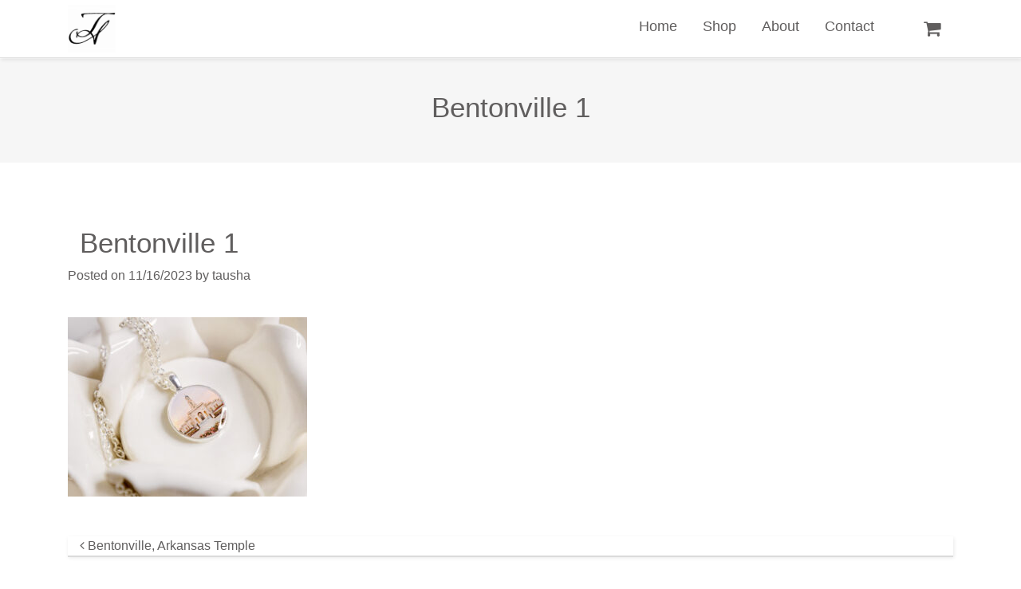

--- FILE ---
content_type: text/html; charset=UTF-8
request_url: https://taushaschumann.com/?attachment_id=6856
body_size: 11624
content:
<!DOCTYPE html>
<html lang="en-US">
<head>
	<meta charset="UTF-8">
	<meta name="viewport" content="width=device-width, initial-scale=1, shrink-to-fit=no">
	<link rel="profile" href="http://gmpg.org/xfn/11">
	<meta name='robots' content='index, follow, max-image-preview:large, max-snippet:-1, max-video-preview:-1' />

	<!-- This site is optimized with the Yoast SEO plugin v22.6 - https://yoast.com/wordpress/plugins/seo/ -->
	<title>Bentonville 1 | Tausha Schumann Fine Art</title>
	<link rel="canonical" href="https://taushaschumann.com/" />
	<meta property="og:locale" content="en_US" />
	<meta property="og:type" content="article" />
	<meta property="og:title" content="Bentonville 1 | Tausha Schumann Fine Art" />
	<meta property="og:url" content="https://taushaschumann.com/" />
	<meta property="og:site_name" content="Tausha Schumann Fine Art" />
	<meta property="article:publisher" content="https://www.facebook.com/taushacoatesfineart/" />
	<meta property="og:image" content="https://taushaschumann.com" />
	<meta property="og:image:width" content="1" />
	<meta property="og:image:height" content="1" />
	<meta property="og:image:type" content="image/jpeg" />
	<meta name="twitter:card" content="summary_large_image" />
	<script type="application/ld+json" class="yoast-schema-graph">{"@context":"https://schema.org","@graph":[{"@type":"WebPage","@id":"https://taushaschumann.com/","url":"https://taushaschumann.com/","name":"Bentonville 1 | Tausha Schumann Fine Art","isPartOf":{"@id":"https://taushaschumann.com/#website"},"primaryImageOfPage":{"@id":"https://taushaschumann.com/#primaryimage"},"image":{"@id":"https://taushaschumann.com/#primaryimage"},"thumbnailUrl":"https://taushaschumann.com/wp-content/uploads/2023/11/Bentonville-1-scaled.jpg","datePublished":"2023-11-16T18:00:36+00:00","dateModified":"2023-11-16T18:00:36+00:00","breadcrumb":{"@id":"https://taushaschumann.com/#breadcrumb"},"inLanguage":"en-US","potentialAction":[{"@type":"ReadAction","target":["https://taushaschumann.com/"]}]},{"@type":"ImageObject","inLanguage":"en-US","@id":"https://taushaschumann.com/#primaryimage","url":"https://taushaschumann.com/wp-content/uploads/2023/11/Bentonville-1-scaled.jpg","contentUrl":"https://taushaschumann.com/wp-content/uploads/2023/11/Bentonville-1-scaled.jpg","width":2560,"height":1920},{"@type":"BreadcrumbList","@id":"https://taushaschumann.com/#breadcrumb","itemListElement":[{"@type":"ListItem","position":1,"name":"Home","item":"https://taushaschumann.com/"},{"@type":"ListItem","position":2,"name":"Bentonville, Arkansas Temple","item":"https://taushaschumann.com/shop/product/bentonville-arkansas-temple"},{"@type":"ListItem","position":3,"name":"Bentonville 1"}]},{"@type":"WebSite","@id":"https://taushaschumann.com/#website","url":"https://taushaschumann.com/","name":"Tausha Schumann Fine Art","description":"","publisher":{"@id":"https://taushaschumann.com/#organization"},"potentialAction":[{"@type":"SearchAction","target":{"@type":"EntryPoint","urlTemplate":"https://taushaschumann.com/?s={search_term_string}"},"query-input":"required name=search_term_string"}],"inLanguage":"en-US"},{"@type":"Organization","@id":"https://taushaschumann.com/#organization","name":"Tausha Schumann Fine Art","url":"https://taushaschumann.com/","logo":{"@type":"ImageObject","inLanguage":"en-US","@id":"https://taushaschumann.com/#/schema/logo/image/","url":"https://taushaschumann.com/wp-content/uploads/2023/10/cropped-cropped-TS-Logo-copy-2.jpg","contentUrl":"https://taushaschumann.com/wp-content/uploads/2023/10/cropped-cropped-TS-Logo-copy-2.jpg","width":512,"height":512,"caption":"Tausha Schumann Fine Art"},"image":{"@id":"https://taushaschumann.com/#/schema/logo/image/"},"sameAs":["https://www.facebook.com/taushacoatesfineart/","https://www.instagram.com/Taushas_art/"]}]}</script>
	<!-- / Yoast SEO plugin. -->


<link rel='dns-prefetch' href='//www.googletagmanager.com' />
<link rel='dns-prefetch' href='//cdnjs.cloudflare.com' />
<link rel='dns-prefetch' href='//cdn.jsdelivr.net' />
<link rel='dns-prefetch' href='//use.typekit.net' />
<link rel="alternate" type="application/rss+xml" title="Tausha Schumann Fine Art &raquo; Feed" href="https://taushaschumann.com/feed" />
<link rel="alternate" type="application/rss+xml" title="Tausha Schumann Fine Art &raquo; Comments Feed" href="https://taushaschumann.com/comments/feed" />
<script>
window._wpemojiSettings = {"baseUrl":"https:\/\/s.w.org\/images\/core\/emoji\/14.0.0\/72x72\/","ext":".png","svgUrl":"https:\/\/s.w.org\/images\/core\/emoji\/14.0.0\/svg\/","svgExt":".svg","source":{"concatemoji":"https:\/\/taushaschumann.com\/wp-includes\/js\/wp-emoji-release.min.js?ver=6.3.7"}};
/*! This file is auto-generated */
!function(i,n){var o,s,e;function c(e){try{var t={supportTests:e,timestamp:(new Date).valueOf()};sessionStorage.setItem(o,JSON.stringify(t))}catch(e){}}function p(e,t,n){e.clearRect(0,0,e.canvas.width,e.canvas.height),e.fillText(t,0,0);var t=new Uint32Array(e.getImageData(0,0,e.canvas.width,e.canvas.height).data),r=(e.clearRect(0,0,e.canvas.width,e.canvas.height),e.fillText(n,0,0),new Uint32Array(e.getImageData(0,0,e.canvas.width,e.canvas.height).data));return t.every(function(e,t){return e===r[t]})}function u(e,t,n){switch(t){case"flag":return n(e,"\ud83c\udff3\ufe0f\u200d\u26a7\ufe0f","\ud83c\udff3\ufe0f\u200b\u26a7\ufe0f")?!1:!n(e,"\ud83c\uddfa\ud83c\uddf3","\ud83c\uddfa\u200b\ud83c\uddf3")&&!n(e,"\ud83c\udff4\udb40\udc67\udb40\udc62\udb40\udc65\udb40\udc6e\udb40\udc67\udb40\udc7f","\ud83c\udff4\u200b\udb40\udc67\u200b\udb40\udc62\u200b\udb40\udc65\u200b\udb40\udc6e\u200b\udb40\udc67\u200b\udb40\udc7f");case"emoji":return!n(e,"\ud83e\udef1\ud83c\udffb\u200d\ud83e\udef2\ud83c\udfff","\ud83e\udef1\ud83c\udffb\u200b\ud83e\udef2\ud83c\udfff")}return!1}function f(e,t,n){var r="undefined"!=typeof WorkerGlobalScope&&self instanceof WorkerGlobalScope?new OffscreenCanvas(300,150):i.createElement("canvas"),a=r.getContext("2d",{willReadFrequently:!0}),o=(a.textBaseline="top",a.font="600 32px Arial",{});return e.forEach(function(e){o[e]=t(a,e,n)}),o}function t(e){var t=i.createElement("script");t.src=e,t.defer=!0,i.head.appendChild(t)}"undefined"!=typeof Promise&&(o="wpEmojiSettingsSupports",s=["flag","emoji"],n.supports={everything:!0,everythingExceptFlag:!0},e=new Promise(function(e){i.addEventListener("DOMContentLoaded",e,{once:!0})}),new Promise(function(t){var n=function(){try{var e=JSON.parse(sessionStorage.getItem(o));if("object"==typeof e&&"number"==typeof e.timestamp&&(new Date).valueOf()<e.timestamp+604800&&"object"==typeof e.supportTests)return e.supportTests}catch(e){}return null}();if(!n){if("undefined"!=typeof Worker&&"undefined"!=typeof OffscreenCanvas&&"undefined"!=typeof URL&&URL.createObjectURL&&"undefined"!=typeof Blob)try{var e="postMessage("+f.toString()+"("+[JSON.stringify(s),u.toString(),p.toString()].join(",")+"));",r=new Blob([e],{type:"text/javascript"}),a=new Worker(URL.createObjectURL(r),{name:"wpTestEmojiSupports"});return void(a.onmessage=function(e){c(n=e.data),a.terminate(),t(n)})}catch(e){}c(n=f(s,u,p))}t(n)}).then(function(e){for(var t in e)n.supports[t]=e[t],n.supports.everything=n.supports.everything&&n.supports[t],"flag"!==t&&(n.supports.everythingExceptFlag=n.supports.everythingExceptFlag&&n.supports[t]);n.supports.everythingExceptFlag=n.supports.everythingExceptFlag&&!n.supports.flag,n.DOMReady=!1,n.readyCallback=function(){n.DOMReady=!0}}).then(function(){return e}).then(function(){var e;n.supports.everything||(n.readyCallback(),(e=n.source||{}).concatemoji?t(e.concatemoji):e.wpemoji&&e.twemoji&&(t(e.twemoji),t(e.wpemoji)))}))}((window,document),window._wpemojiSettings);
</script>
<style>
img.wp-smiley,
img.emoji {
	display: inline !important;
	border: none !important;
	box-shadow: none !important;
	height: 1em !important;
	width: 1em !important;
	margin: 0 0.07em !important;
	vertical-align: -0.1em !important;
	background: none !important;
	padding: 0 !important;
}
</style>
	<link rel='stylesheet' id='wc-square-cart-checkout-block-css' href='https://taushaschumann.com/wp-content/plugins/woocommerce-square/assets/css/frontend/wc-square-cart-checkout-blocks.min.css?ver=4.6.3' media='all' />
<link rel='stylesheet' id='wp-block-library-css' href='https://taushaschumann.com/wp-includes/css/dist/block-library/style.min.css?ver=6.3.7' media='all' />
<style id='classic-theme-styles-inline-css'>
/*! This file is auto-generated */
.wp-block-button__link{color:#fff;background-color:#32373c;border-radius:9999px;box-shadow:none;text-decoration:none;padding:calc(.667em + 2px) calc(1.333em + 2px);font-size:1.125em}.wp-block-file__button{background:#32373c;color:#fff;text-decoration:none}
</style>
<style id='global-styles-inline-css'>
body{--wp--preset--color--black: #000000;--wp--preset--color--cyan-bluish-gray: #abb8c3;--wp--preset--color--white: #fff;--wp--preset--color--pale-pink: #f78da7;--wp--preset--color--vivid-red: #cf2e2e;--wp--preset--color--luminous-vivid-orange: #ff6900;--wp--preset--color--luminous-vivid-amber: #fcb900;--wp--preset--color--light-green-cyan: #7bdcb5;--wp--preset--color--vivid-green-cyan: #00d084;--wp--preset--color--pale-cyan-blue: #8ed1fc;--wp--preset--color--vivid-cyan-blue: #0693e3;--wp--preset--color--vivid-purple: #9b51e0;--wp--preset--color--blue: #007bff;--wp--preset--color--indigo: #6610f2;--wp--preset--color--purple: #5533ff;--wp--preset--color--pink: #e83e8c;--wp--preset--color--red: #dc3545;--wp--preset--color--orange: #fd7e14;--wp--preset--color--yellow: #ffc107;--wp--preset--color--green: #28a745;--wp--preset--color--teal: #20c997;--wp--preset--color--cyan: #17a2b8;--wp--preset--color--gray: #6c757d;--wp--preset--color--gray-dark: #343a40;--wp--preset--gradient--vivid-cyan-blue-to-vivid-purple: linear-gradient(135deg,rgba(6,147,227,1) 0%,rgb(155,81,224) 100%);--wp--preset--gradient--light-green-cyan-to-vivid-green-cyan: linear-gradient(135deg,rgb(122,220,180) 0%,rgb(0,208,130) 100%);--wp--preset--gradient--luminous-vivid-amber-to-luminous-vivid-orange: linear-gradient(135deg,rgba(252,185,0,1) 0%,rgba(255,105,0,1) 100%);--wp--preset--gradient--luminous-vivid-orange-to-vivid-red: linear-gradient(135deg,rgba(255,105,0,1) 0%,rgb(207,46,46) 100%);--wp--preset--gradient--very-light-gray-to-cyan-bluish-gray: linear-gradient(135deg,rgb(238,238,238) 0%,rgb(169,184,195) 100%);--wp--preset--gradient--cool-to-warm-spectrum: linear-gradient(135deg,rgb(74,234,220) 0%,rgb(151,120,209) 20%,rgb(207,42,186) 40%,rgb(238,44,130) 60%,rgb(251,105,98) 80%,rgb(254,248,76) 100%);--wp--preset--gradient--blush-light-purple: linear-gradient(135deg,rgb(255,206,236) 0%,rgb(152,150,240) 100%);--wp--preset--gradient--blush-bordeaux: linear-gradient(135deg,rgb(254,205,165) 0%,rgb(254,45,45) 50%,rgb(107,0,62) 100%);--wp--preset--gradient--luminous-dusk: linear-gradient(135deg,rgb(255,203,112) 0%,rgb(199,81,192) 50%,rgb(65,88,208) 100%);--wp--preset--gradient--pale-ocean: linear-gradient(135deg,rgb(255,245,203) 0%,rgb(182,227,212) 50%,rgb(51,167,181) 100%);--wp--preset--gradient--electric-grass: linear-gradient(135deg,rgb(202,248,128) 0%,rgb(113,206,126) 100%);--wp--preset--gradient--midnight: linear-gradient(135deg,rgb(2,3,129) 0%,rgb(40,116,252) 100%);--wp--preset--font-size--small: 13px;--wp--preset--font-size--medium: 20px;--wp--preset--font-size--large: 36px;--wp--preset--font-size--x-large: 42px;--wp--preset--spacing--20: 0.44rem;--wp--preset--spacing--30: 0.67rem;--wp--preset--spacing--40: 1rem;--wp--preset--spacing--50: 1.5rem;--wp--preset--spacing--60: 2.25rem;--wp--preset--spacing--70: 3.38rem;--wp--preset--spacing--80: 5.06rem;--wp--preset--shadow--natural: 6px 6px 9px rgba(0, 0, 0, 0.2);--wp--preset--shadow--deep: 12px 12px 50px rgba(0, 0, 0, 0.4);--wp--preset--shadow--sharp: 6px 6px 0px rgba(0, 0, 0, 0.2);--wp--preset--shadow--outlined: 6px 6px 0px -3px rgba(255, 255, 255, 1), 6px 6px rgba(0, 0, 0, 1);--wp--preset--shadow--crisp: 6px 6px 0px rgba(0, 0, 0, 1);}:where(.is-layout-flex){gap: 0.5em;}:where(.is-layout-grid){gap: 0.5em;}body .is-layout-flow > .alignleft{float: left;margin-inline-start: 0;margin-inline-end: 2em;}body .is-layout-flow > .alignright{float: right;margin-inline-start: 2em;margin-inline-end: 0;}body .is-layout-flow > .aligncenter{margin-left: auto !important;margin-right: auto !important;}body .is-layout-constrained > .alignleft{float: left;margin-inline-start: 0;margin-inline-end: 2em;}body .is-layout-constrained > .alignright{float: right;margin-inline-start: 2em;margin-inline-end: 0;}body .is-layout-constrained > .aligncenter{margin-left: auto !important;margin-right: auto !important;}body .is-layout-constrained > :where(:not(.alignleft):not(.alignright):not(.alignfull)){max-width: var(--wp--style--global--content-size);margin-left: auto !important;margin-right: auto !important;}body .is-layout-constrained > .alignwide{max-width: var(--wp--style--global--wide-size);}body .is-layout-flex{display: flex;}body .is-layout-flex{flex-wrap: wrap;align-items: center;}body .is-layout-flex > *{margin: 0;}body .is-layout-grid{display: grid;}body .is-layout-grid > *{margin: 0;}:where(.wp-block-columns.is-layout-flex){gap: 2em;}:where(.wp-block-columns.is-layout-grid){gap: 2em;}:where(.wp-block-post-template.is-layout-flex){gap: 1.25em;}:where(.wp-block-post-template.is-layout-grid){gap: 1.25em;}.has-black-color{color: var(--wp--preset--color--black) !important;}.has-cyan-bluish-gray-color{color: var(--wp--preset--color--cyan-bluish-gray) !important;}.has-white-color{color: var(--wp--preset--color--white) !important;}.has-pale-pink-color{color: var(--wp--preset--color--pale-pink) !important;}.has-vivid-red-color{color: var(--wp--preset--color--vivid-red) !important;}.has-luminous-vivid-orange-color{color: var(--wp--preset--color--luminous-vivid-orange) !important;}.has-luminous-vivid-amber-color{color: var(--wp--preset--color--luminous-vivid-amber) !important;}.has-light-green-cyan-color{color: var(--wp--preset--color--light-green-cyan) !important;}.has-vivid-green-cyan-color{color: var(--wp--preset--color--vivid-green-cyan) !important;}.has-pale-cyan-blue-color{color: var(--wp--preset--color--pale-cyan-blue) !important;}.has-vivid-cyan-blue-color{color: var(--wp--preset--color--vivid-cyan-blue) !important;}.has-vivid-purple-color{color: var(--wp--preset--color--vivid-purple) !important;}.has-black-background-color{background-color: var(--wp--preset--color--black) !important;}.has-cyan-bluish-gray-background-color{background-color: var(--wp--preset--color--cyan-bluish-gray) !important;}.has-white-background-color{background-color: var(--wp--preset--color--white) !important;}.has-pale-pink-background-color{background-color: var(--wp--preset--color--pale-pink) !important;}.has-vivid-red-background-color{background-color: var(--wp--preset--color--vivid-red) !important;}.has-luminous-vivid-orange-background-color{background-color: var(--wp--preset--color--luminous-vivid-orange) !important;}.has-luminous-vivid-amber-background-color{background-color: var(--wp--preset--color--luminous-vivid-amber) !important;}.has-light-green-cyan-background-color{background-color: var(--wp--preset--color--light-green-cyan) !important;}.has-vivid-green-cyan-background-color{background-color: var(--wp--preset--color--vivid-green-cyan) !important;}.has-pale-cyan-blue-background-color{background-color: var(--wp--preset--color--pale-cyan-blue) !important;}.has-vivid-cyan-blue-background-color{background-color: var(--wp--preset--color--vivid-cyan-blue) !important;}.has-vivid-purple-background-color{background-color: var(--wp--preset--color--vivid-purple) !important;}.has-black-border-color{border-color: var(--wp--preset--color--black) !important;}.has-cyan-bluish-gray-border-color{border-color: var(--wp--preset--color--cyan-bluish-gray) !important;}.has-white-border-color{border-color: var(--wp--preset--color--white) !important;}.has-pale-pink-border-color{border-color: var(--wp--preset--color--pale-pink) !important;}.has-vivid-red-border-color{border-color: var(--wp--preset--color--vivid-red) !important;}.has-luminous-vivid-orange-border-color{border-color: var(--wp--preset--color--luminous-vivid-orange) !important;}.has-luminous-vivid-amber-border-color{border-color: var(--wp--preset--color--luminous-vivid-amber) !important;}.has-light-green-cyan-border-color{border-color: var(--wp--preset--color--light-green-cyan) !important;}.has-vivid-green-cyan-border-color{border-color: var(--wp--preset--color--vivid-green-cyan) !important;}.has-pale-cyan-blue-border-color{border-color: var(--wp--preset--color--pale-cyan-blue) !important;}.has-vivid-cyan-blue-border-color{border-color: var(--wp--preset--color--vivid-cyan-blue) !important;}.has-vivid-purple-border-color{border-color: var(--wp--preset--color--vivid-purple) !important;}.has-vivid-cyan-blue-to-vivid-purple-gradient-background{background: var(--wp--preset--gradient--vivid-cyan-blue-to-vivid-purple) !important;}.has-light-green-cyan-to-vivid-green-cyan-gradient-background{background: var(--wp--preset--gradient--light-green-cyan-to-vivid-green-cyan) !important;}.has-luminous-vivid-amber-to-luminous-vivid-orange-gradient-background{background: var(--wp--preset--gradient--luminous-vivid-amber-to-luminous-vivid-orange) !important;}.has-luminous-vivid-orange-to-vivid-red-gradient-background{background: var(--wp--preset--gradient--luminous-vivid-orange-to-vivid-red) !important;}.has-very-light-gray-to-cyan-bluish-gray-gradient-background{background: var(--wp--preset--gradient--very-light-gray-to-cyan-bluish-gray) !important;}.has-cool-to-warm-spectrum-gradient-background{background: var(--wp--preset--gradient--cool-to-warm-spectrum) !important;}.has-blush-light-purple-gradient-background{background: var(--wp--preset--gradient--blush-light-purple) !important;}.has-blush-bordeaux-gradient-background{background: var(--wp--preset--gradient--blush-bordeaux) !important;}.has-luminous-dusk-gradient-background{background: var(--wp--preset--gradient--luminous-dusk) !important;}.has-pale-ocean-gradient-background{background: var(--wp--preset--gradient--pale-ocean) !important;}.has-electric-grass-gradient-background{background: var(--wp--preset--gradient--electric-grass) !important;}.has-midnight-gradient-background{background: var(--wp--preset--gradient--midnight) !important;}.has-small-font-size{font-size: var(--wp--preset--font-size--small) !important;}.has-medium-font-size{font-size: var(--wp--preset--font-size--medium) !important;}.has-large-font-size{font-size: var(--wp--preset--font-size--large) !important;}.has-x-large-font-size{font-size: var(--wp--preset--font-size--x-large) !important;}
.wp-block-navigation a:where(:not(.wp-element-button)){color: inherit;}
:where(.wp-block-post-template.is-layout-flex){gap: 1.25em;}:where(.wp-block-post-template.is-layout-grid){gap: 1.25em;}
:where(.wp-block-columns.is-layout-flex){gap: 2em;}:where(.wp-block-columns.is-layout-grid){gap: 2em;}
.wp-block-pullquote{font-size: 1.5em;line-height: 1.6;}
</style>
<link rel='stylesheet' id='contact-form-7-css' href='https://taushaschumann.com/wp-content/plugins/contact-form-7/includes/css/styles.css?ver=5.9.8' media='all' />
<link rel='stylesheet' id='woocommerce-layout-css' href='https://taushaschumann.com/wp-content/plugins/woocommerce/assets/css/woocommerce-layout.css?ver=8.7.2' media='all' />
<link rel='stylesheet' id='woocommerce-smallscreen-css' href='https://taushaschumann.com/wp-content/plugins/woocommerce/assets/css/woocommerce-smallscreen.css?ver=8.7.2' media='only screen and (max-width: 768px)' />
<link rel='stylesheet' id='woocommerce-general-css' href='https://taushaschumann.com/wp-content/plugins/woocommerce/assets/css/woocommerce.css?ver=8.7.2' media='all' />
<style id='woocommerce-inline-inline-css'>
.woocommerce form .form-row .required { visibility: visible; }
</style>
<link rel='stylesheet' id='fancybox-styles-css' href='https://cdn.jsdelivr.net/gh/fancyapps/fancybox@3.5.7/dist/jquery.fancybox.min.css?ver=0.5.3' media='all' />
<link rel='stylesheet' id='slick-styles-css' href='https://cdnjs.cloudflare.com/ajax/libs/slick-carousel/1.9.0/slick.min.css?ver=0.5.3' media='all' />
<link rel='stylesheet' id='slick-theme-styles-css' href='https://cdnjs.cloudflare.com/ajax/libs/slick-carousel/1.9.0/slick-theme.min.css?ver=0.5.3' media='all' />
<link rel='stylesheet' id='typekit-font-styles-css' href='https://use.typekit.net/uim3gsp.css?ver=0.5.3' media='all' />
<link rel='stylesheet' id='select-2-css-css' href='https://taushaschumann.com/wp-content/plugins/woocommerce/assets/css/select2.css?ver=0.5.3' media='all' />
<link rel='stylesheet' id='child-understrap-styles-css' href='https://taushaschumann.com/wp-content/themes/understrap-child/css/child-theme.min.css?ver=0.5.3' media='all' />
<link rel='stylesheet' id='styles-custom-css' href='https://taushaschumann.com/wp-content/themes/understrap-child/css/custom.css?ver=0.5.3' media='all' />
<style id='themecomplete-extra-css-inline-css'>
.woocommerce #content table.cart img.epo-upload-image, .woocommerce table.cart img.epo-upload-image, .woocommerce-page #content table.cart img.epo-upload-image, .woocommerce-page table.cart img.epo-upload-image, .epo-upload-image {max-width: calc(70% - 0.5em)  !important;max-height: none !important;}

</style>
<script id="woocommerce-google-analytics-integration-gtag-js-after">
/* Google Analytics for WooCommerce (gtag.js) */
					window.dataLayer = window.dataLayer || [];
					function gtag(){dataLayer.push(arguments);}
					// Set up default consent state.
					for ( const mode of [{"analytics_storage":"denied","ad_storage":"denied","ad_user_data":"denied","ad_personalization":"denied","region":["AT","BE","BG","HR","CY","CZ","DK","EE","FI","FR","DE","GR","HU","IS","IE","IT","LV","LI","LT","LU","MT","NL","NO","PL","PT","RO","SK","SI","ES","SE","GB","CH"]}] || [] ) {
						gtag( "consent", "default", { "wait_for_update": 500, ...mode } );
					}
					gtag("js", new Date());
					gtag("set", "developer_id.dOGY3NW", true);
					gtag("config", "G-WZJME4MQ4F", {"track_404":true,"allow_google_signals":true,"logged_in":false,"linker":{"domains":[],"allow_incoming":false},"custom_map":{"dimension1":"logged_in"}});
</script>
<script async src='https://www.googletagmanager.com/gtag/js?id=G-WZJME4MQ4F' id='google-tag-manager-js' data-wp-strategy='async'></script>
<script src='https://taushaschumann.com/wp-includes/js/jquery/jquery.min.js?ver=3.7.0' id='jquery-core-js'></script>
<script src='https://taushaschumann.com/wp-includes/js/jquery/jquery-migrate.min.js?ver=3.4.1' id='jquery-migrate-js'></script>
<script src='https://taushaschumann.com/wp-content/plugins/woocommerce/assets/js/jquery-blockui/jquery.blockUI.min.js?ver=2.7.0-wc.8.7.2' id='jquery-blockui-js' defer data-wp-strategy='defer'></script>
<script id='wc-add-to-cart-js-extra'>
var wc_add_to_cart_params = {"ajax_url":"\/wp-admin\/admin-ajax.php","wc_ajax_url":"\/?wc-ajax=%%endpoint%%","i18n_view_cart":"View cart","cart_url":"https:\/\/taushaschumann.com\/cart","is_cart":"","cart_redirect_after_add":"yes"};
</script>
<script src='https://taushaschumann.com/wp-content/plugins/woocommerce/assets/js/frontend/add-to-cart.min.js?ver=8.7.2' id='wc-add-to-cart-js' defer data-wp-strategy='defer'></script>
<script src='https://taushaschumann.com/wp-content/plugins/woocommerce/assets/js/js-cookie/js.cookie.min.js?ver=2.1.4-wc.8.7.2' id='js-cookie-js' defer data-wp-strategy='defer'></script>
<script id='woocommerce-js-extra'>
var woocommerce_params = {"ajax_url":"\/wp-admin\/admin-ajax.php","wc_ajax_url":"\/?wc-ajax=%%endpoint%%"};
</script>
<script src='https://taushaschumann.com/wp-content/plugins/woocommerce/assets/js/frontend/woocommerce.min.js?ver=8.7.2' id='woocommerce-js' defer data-wp-strategy='defer'></script>
<script src='https://taushaschumann.com/wp-content/themes/understrap/js/popper.min.js?ver=6.3.7' id='popper-scripts-js'></script>
<link rel="https://api.w.org/" href="https://taushaschumann.com/wp-json/" /><link rel="alternate" type="application/json" href="https://taushaschumann.com/wp-json/wp/v2/media/6856" /><link rel="EditURI" type="application/rsd+xml" title="RSD" href="https://taushaschumann.com/xmlrpc.php?rsd" />
<meta name="generator" content="WordPress 6.3.7" />
<meta name="generator" content="WooCommerce 8.7.2" />
<link rel='shortlink' href='https://taushaschumann.com/?p=6856' />
<link rel="alternate" type="application/json+oembed" href="https://taushaschumann.com/wp-json/oembed/1.0/embed?url=https%3A%2F%2Ftaushaschumann.com%2F%3Fattachment_id%3D6856" />
<link rel="alternate" type="text/xml+oembed" href="https://taushaschumann.com/wp-json/oembed/1.0/embed?url=https%3A%2F%2Ftaushaschumann.com%2F%3Fattachment_id%3D6856&#038;format=xml" />
<meta name="mobile-web-app-capable" content="yes">
<meta name="apple-mobile-web-app-capable" content="yes">
<meta name="apple-mobile-web-app-title" content="Tausha Schumann Fine Art - ">
	<noscript><style>.woocommerce-product-gallery{ opacity: 1 !important; }</style></noscript>
	<link rel="icon" href="https://taushaschumann.com/wp-content/uploads/2023/10/cropped-cropped-TS-Logo-copy-2-32x32.jpg" sizes="32x32" />
<link rel="icon" href="https://taushaschumann.com/wp-content/uploads/2023/10/cropped-cropped-TS-Logo-copy-2-192x192.jpg" sizes="192x192" />
<link rel="apple-touch-icon" href="https://taushaschumann.com/wp-content/uploads/2023/10/cropped-cropped-TS-Logo-copy-2-180x180.jpg" />
<meta name="msapplication-TileImage" content="https://taushaschumann.com/wp-content/uploads/2023/10/cropped-cropped-TS-Logo-copy-2-270x270.jpg" />
		<style id="wp-custom-css">
			.tc-tooltip {
    font-size: 18px;
}
.jewelry-swatches-ul label.tm-epo-field-label {
    display: inline !important;
}
h3.tm-epo-field-label, h3.tm-section-label {
    padding: 10px !important;
	margin-bottom: 10px !important;
}

.term-calendars ul.products.columns-4 li {
    flex: 1 1 442px;
}
.grecaptcha-badge {
    display: none !important;
}
.single-product .product_meta,
.woocommerce-Tabs-panel--additional_information h2 {
    display: none;
}

.jewelry-swatches-ul .tc-label {
    margin-left: 1px;
    position: relative;
    top: 1px;
}
.woocommerce .tm-extra-product-options ul.tmcp-ul-wrap.tm-extra-product-options-radio li.tmcp-field-wrap .tm-label {
    padding-left: 5px !important;
}
.select2-container--default .select2-results>.select2-results__options{
	max-height:280px;
}

/*  Hide Select options on products*/
p.stock.out-of-stock,
li#tab-title-additional_information,
.prints-framed-canvas {
    display: none !important;
}
.woocommerce ul.products li.product .product-price-animation .option-animation.sold-out {
    height: 45px;
}
.jewelry-options .tm-epo-required,
.single-product.postid-4787 ul.select2-results__options li:nth-child(2),
.term-148 select.orderby.custom-select.form-select {
    display: none;
}
.subscribe-wrapper form {
    display: flex;
	flex-wrap:wrap;
    gap: 5px;
}
.subscribe-wrapper .your-email {flex: 1;}
.subscribe-wrapper .wpcf7-response-output {
    flex: 1 1 100%;
}
.subscribe-wrapper .wpcf7-response-output {
    margin: 0px !important;
}



img.footer-logo {
    margin-top: -10px;
    padding-bottom: 5px;
}
.product_cat-watercolors input.qty,
.product_cat-oil-paintings input.qty,
header.entry-header h1:after,
.coupon label,
.single-product .entry-header,
.woocommerce section.related.products {
    display: none !important;
}
.woocommerce header.entry-header h1{
    display: flex;
    flex-wrap: wrap;
    flex-direction: column-reverse;
}
/* .woocommerce header.entry-header h1:before {
    content: "" !important;
    height: 1px;
    width: 100%;
    background: #605e5e;
    display: block;
} */
.woocommerce ul.products li.product .woocommerce-loop-category__title, .woocommerce ul.products li.product .woocommerce-loop-product__title, .woocommerce ul.products li.product h3 {
    font-size: 1.2em;
    margin-bottom: 15px;
}
.woocommerce-page .woocommerce a.remove {
    color: #605e5e!important;
}
.woocommerce-page .woocommerce a.remove:hover{background:transparent !important}

.slick-carousel-wrapper {
    margin-top: -40px;
    margin-bottom: 40px;
}
.slick-dots li button:before {
    font-size: 6px;
}
.slick-dots {
    display: flex;
    align-items: center;
    justify-content: center;
    gap: 5px;
}

.btn-outline-primary:not(:disabled):not(.disabled).active, .btn-outline-primary:not(:disabled):not(.disabled):active, .show>.btn-outline-primary.dropdown-toggle, .wpcf7 .show>input.dropdown-toggle[type=submit], .wpcf7 input:not(:disabled):not(.disabled).active[type=submit], .wpcf7 input:not(:disabled):not(.disabled):active[type=submit]{
	background:#605e5e;
	border-color:#605e5e;
}
.select2-container--default .select2-results__option--highlighted[aria-selected], .select2-container--default .select2-results__option--highlighted[data-selected] {
    background-color: #615e5e;
}
.woocommerce-order-received .woocommerce-column.woocommerce-column--2.woocommerce-column--shipping-address.col-2,
.woocommerce-order-received .woocommerce-column.woocommerce-column--1.woocommerce-column--billing-address.col-1 {
    max-width: 100%;
	margin-bottom:15px;
}
li.wc_payment_method.payment_method_paypal img {
    display: none;
}
.postid-6851 div#tm-epo-totals {
    padding-top: 0px;
}
@media (min-width: 768px){
	.slick-dots {
		bottom:-20px;
	}
	/* gallery spacing fix */
.woocommerce-product-gallery__image {
    position: relative;
/*     left: -1px; */
}
		#main-menu ul .dropdown-menu {
/*     display: none !important; */
}
#coupon_code.input-text {

    max-width: 145px;
}
	.subscribe-wrapper .wpcf7-spinner{    position: absolute;right: -40px;margin-top: 5px;}
	
	.navbar li {
    margin: 0 0px;
}
	.navbar-expand-md .navbar-nav .nav-link{
		padding-right:1rem;padding-left:1rem;
	}
.dropdown .dropdown-menu .dropdown-menu {
    position: relative !important;
    left: 0px;
    border: 0px;
    background: transparent;
    display: block !important;
    opacity: 1;
    height: 100%;
    max-height: 100%;
    padding-top: 0px;
}
	.dropdown .dropdown-menu .dropdown-menu li{
margin-right: 3px; 
	}
	.dropdown .dropdown-menu .dropdown-menu a{
		padding-left: 40px;
	}
	.sq-card-iframe-container {
    max-height: 50px;
}
}
@media (max-width: 768px){
.tm-extra-product-options ul.tmcp-elements:not(.tm-extra-product-options-variations) li.tmcp-field-wrap:not(.tm-per-row) {
    max-width: 100%;
}
	.contact-page .col-sm-4 {
    text-align: center;
}
	.contact-page img{
    padding-bottom:15px;
}
	.tc-extra-product-options .tmcp-field-wrap label, .tm-epo-variation-section .tmhexcolorimage-li-nowh label, .tm-epo-variation-section .tmhexcolorimage-li label{
		width:100%;
	}
	.select2-container--default .select2-results>.select2-results__options {
    max-height: 400px;
}
.navbar.navbar-light .navbar-nav .nav-link:active,
ul#main-menu > li:active,
.navbar.navbar-light .navbar-nav .nav-link:focus,
ul#main-menu > li:focus {
  outline: none;
}
	ul#main-menu>li#menu-item-35 {
    border: none;
}
	.woocommerce ul.products li.product{
		margin-bottom:55px !important;
	}
}
/* fixes weird bug on checkout */
p#billing_state_field [data-select2-id="1"] {
    display: none;
}

/* custom.css */
@import url('https://fonts.googleapis.com/css2?family=Lato:ital,wght@0,100;0,300;0,400;0,700;0,900;1,100;1,300;1,400;1,700;1,900&display=swap');

body,h2,h1,h3,h4,h5,h6,nav{font-family: 'Lato', sans-serif;
}
body,nav{
	font-size:1em;
}
h3 {
    font-size: 1.5em;
}
.navbar ul.dropdown-menu {
    min-width: 190px;
}
.h1, h1 {
    font-size: 2.2rem;
}
.btn-primary, .btn-primary:hover, .btn.btn-outline-primary, .btn.btn-outline-primary:hover, .wpcf7 input:hover[type=submit], .wpcf7 input[type=submit]{
 	    font-size: .9em;
	min-height:37px;
}
.form-control, .wpcf7 .wpcf7-validation-errors, .wpcf7 input[type=color], .wpcf7 input[type=date], .wpcf7 input[type=datetime-local], .wpcf7 input[type=datetime], .wpcf7 input[type=email], .wpcf7 input[type=file], .wpcf7 input[type=month], .wpcf7 input[type=number], .wpcf7 input[type=range], .wpcf7 input[type=search], .wpcf7 input[type=submit], .wpcf7 input[type=tel], .wpcf7 input[type=text], .wpcf7 input[type=time], .wpcf7 input[type=url], .wpcf7 input[type=week], .wpcf7 select, .wpcf7 textarea{
	font-size:14px;
}
.wc-proceed-to-checkout .btn:hover, .wc-proceed-to-checkout .wpcf7 input[type=submit]:hover, .wpcf7 .wc-proceed-to-checkout input[type=submit]:hover,
.wc-proceed-to-checkout .btn, .wc-proceed-to-checkout .wpcf7 input[type=submit], .wpcf7 .wc-proceed-to-checkout input[type=submit]{
	font-size:20px;
}

.select2-container--default .select2-selection--single{font-size:1em;}

.woocommerce ul.products li.product .product-price-animation .option-animation{
	font-size:16px;
}
.woocommerce ul.products li.product .woocommerce-loop-category__title, .woocommerce ul.products li.product .woocommerce-loop-product__title, .woocommerce ul.products li.product h3{
	font-size:1.1em;
}
.footer-bottom{font-size:14px;}		</style>
			<meta name="facebook-domain-verification" content="idv8m2p8m231vpmantpehgycw7ostt" />
</head>

<body class="attachment attachment-template-default single single-attachment postid-6856 attachmentid-6856 attachment-jpeg wp-custom-logo wp-embed-responsive theme-understrap woocommerce-no-js understrap-no-sidebar">

<div class="site" id="page">

	<!-- ******************* The Navbar Area ******************* -->
	<div id="wrapper-navbar" itemscope itemtype="http://schema.org/WebSite">

		<a class="skip-link sr-only sr-only-focusable" href="#content">Skip to content</a>

		<nav class="navbar navbar-expand-md navbar-light fixed-top">

					<div class="container">
		
					<!-- Your site title as branding in the menu -->
					<a href="https://taushaschumann.com/" class="navbar-brand custom-logo-link" rel="home"><img width="512" height="512" src="https://taushaschumann.com/wp-content/uploads/2023/10/cropped-cropped-TS-Logo-copy-2.jpg" class="img-fluid" alt="Tausha Schumann Fine Art" decoding="async" fetchpriority="high" srcset="https://taushaschumann.com/wp-content/uploads/2023/10/cropped-cropped-TS-Logo-copy-2.jpg 512w, https://taushaschumann.com/wp-content/uploads/2023/10/cropped-cropped-TS-Logo-copy-2-300x300.jpg 300w, https://taushaschumann.com/wp-content/uploads/2023/10/cropped-cropped-TS-Logo-copy-2-150x150.jpg 150w, https://taushaschumann.com/wp-content/uploads/2023/10/cropped-cropped-TS-Logo-copy-2-455x455.jpg 455w, https://taushaschumann.com/wp-content/uploads/2023/10/cropped-cropped-TS-Logo-copy-2-100x100.jpg 100w, https://taushaschumann.com/wp-content/uploads/2023/10/cropped-cropped-TS-Logo-copy-2-270x270.jpg 270w, https://taushaschumann.com/wp-content/uploads/2023/10/cropped-cropped-TS-Logo-copy-2-192x192.jpg 192w, https://taushaschumann.com/wp-content/uploads/2023/10/cropped-cropped-TS-Logo-copy-2-180x180.jpg 180w, https://taushaschumann.com/wp-content/uploads/2023/10/cropped-cropped-TS-Logo-copy-2-32x32.jpg 32w" sizes="(max-width: 512px) 100vw, 512px" /></a><!-- end custom logo -->
					<div class="mobile-nav-btn-wrapper">
						<span class='mobile-cart-btn' class="cart menu-item "><a title="Cart" href="/cart" class="nav-link"><i class="fa fa-shopping-cart" aria-hidden="true"></i></a></span>
						<button class="navbar-toggler" type="button" data-toggle="collapse" data-target="#navbarNavDropdown" aria-controls="navbarNavDropdown" aria-expanded="false" aria-label="Toggle navigation">
							<span class="navbar-toggler-icon"></span>
						</button>
					</div>

				<!-- The WordPress Menu goes here -->
				<div id="navbarNavDropdown" class="collapse navbar-collapse"><ul id="main-menu" class="navbar-nav ml-auto"><li itemscope="itemscope" itemtype="https://www.schema.org/SiteNavigationElement" id="menu-item-34" class="menu-item menu-item-type-post_type menu-item-object-page menu-item-home menu-item-34 nav-item"><a title="Home" href="https://taushaschumann.com/" class="nav-link">Home</a></li>
<li itemscope="itemscope" itemtype="https://www.schema.org/SiteNavigationElement" id="menu-item-2581" class="shop menu-item menu-item-type-post_type menu-item-object-page menu-item-has-children dropdown menu-item-2581 nav-item"><a title="Shop" href="#" data-toggle="dropdown" data-bs-toggle="dropdown" aria-haspopup="true" aria-expanded="false" class="dropdown-toggle nav-link" id="menu-item-dropdown-2581">Shop</a>
<ul class="dropdown-menu" aria-labelledby="menu-item-dropdown-2581" >
	<li itemscope="itemscope" itemtype="https://www.schema.org/SiteNavigationElement" id="menu-item-4897" class="menu-item menu-item-type-taxonomy menu-item-object-product_cat menu-item-4897 nav-item"><a title="Jewelry" href="https://taushaschumann.com/shop/product-category/jewelry" class="dropdown-item">Jewelry</a></li>
	<li itemscope="itemscope" itemtype="https://www.schema.org/SiteNavigationElement" id="menu-item-2594" class="menu-item menu-item-type-taxonomy menu-item-object-product_cat menu-item-has-children dropdown menu-item-2594 nav-item"><a title="Original Artwork" href="https://taushaschumann.com/shop/product-category/original-artwork" class="dropdown-item">Original Artwork</a>
	<ul class="dropdown-menu" aria-labelledby="menu-item-dropdown-2581" >
		<li itemscope="itemscope" itemtype="https://www.schema.org/SiteNavigationElement" id="menu-item-2800" class="menu-item menu-item-type-taxonomy menu-item-object-product_cat menu-item-2800 nav-item"><a title="Oil Paintings" href="https://taushaschumann.com/shop/product-category/original-artwork/oil-paintings" class="dropdown-item">Oil Paintings</a></li>
		<li itemscope="itemscope" itemtype="https://www.schema.org/SiteNavigationElement" id="menu-item-2801" class="menu-item menu-item-type-taxonomy menu-item-object-product_cat menu-item-2801 nav-item"><a title="Watercolors" href="https://taushaschumann.com/shop/product-category/original-artwork/watercolors" class="dropdown-item">Watercolors</a></li>
	</ul>
</li>
	<li itemscope="itemscope" itemtype="https://www.schema.org/SiteNavigationElement" id="menu-item-6447" class="menu-item menu-item-type-taxonomy menu-item-object-product_cat menu-item-has-children dropdown menu-item-6447 nav-item"><a title="Prints" href="https://taushaschumann.com/shop/product-category/prints" class="dropdown-item">Prints</a>
	<ul class="dropdown-menu" aria-labelledby="menu-item-dropdown-2581" >
		<li itemscope="itemscope" itemtype="https://www.schema.org/SiteNavigationElement" id="menu-item-2593" class="menu-item menu-item-type-taxonomy menu-item-object-product_cat menu-item-2593 nav-item"><a title="Temple Prints" href="https://taushaschumann.com/shop/product-category/prints/temples" class="dropdown-item">Temple Prints</a></li>
		<li itemscope="itemscope" itemtype="https://www.schema.org/SiteNavigationElement" id="menu-item-2799" class="menu-item menu-item-type-taxonomy menu-item-object-product_cat menu-item-2799 nav-item"><a title="Other Art Prints" href="https://taushaschumann.com/shop/product-category/prints/art-prints" class="dropdown-item">Other Art Prints</a></li>
	</ul>
</li>
	<li itemscope="itemscope" itemtype="https://www.schema.org/SiteNavigationElement" id="menu-item-6390" class="menu-item menu-item-type-taxonomy menu-item-object-product_cat menu-item-6390 nav-item"><a title="Stickers" href="https://taushaschumann.com/shop/product-category/uncategorized" class="dropdown-item">Stickers</a></li>
</ul>
</li>
<li itemscope="itemscope" itemtype="https://www.schema.org/SiteNavigationElement" id="menu-item-33" class="menu-item menu-item-type-post_type menu-item-object-page menu-item-33 nav-item"><a title="About" href="https://taushaschumann.com/artist" class="nav-link">About</a></li>
<li itemscope="itemscope" itemtype="https://www.schema.org/SiteNavigationElement" id="menu-item-35" class="menu-item menu-item-type-post_type menu-item-object-page menu-item-35 nav-item"><a title="Contact" href="https://taushaschumann.com/contact" class="nav-link">Contact</a></li>
<li itemscope="itemscope" itemtype="https://www.schema.org/SiteNavigationElement" id="menu-item-2580" class="cart menu-item menu-item-type-post_type menu-item-object-page menu-item-2580 nav-item"><a title="Cart" href="https://taushaschumann.com/cart" class="nav-link"><i class="fa fa-shopping-cart" aria-hidden="true"></i> Cart</a></li>
</ul></div>
						</div><!-- .container -->
			
		</nav><!-- .site-navigation -->

	</div><!-- #wrapper-navbar end -->
	<div class="header-wrapper">
	<header class="entry-header">

		<h1 class="entry-title">Bentonville 1</h1>
	</header><!-- .entry-header -->
</div><!-- .header-wrapper -->

<div class="wrapper" id="single-wrapper">

	<div class="container" id="content" tabindex="-1">

		<div class="row">

			
<div class="col-md content-area" id="primary">

			<main class="site-main" id="main">

				
<article class="post-6856 attachment type-attachment status-inherit hentry" id="post-6856">

	<header class="entry-header">

		<h1 class="entry-title">Bentonville 1</h1>
		<div class="entry-meta">

			<span class="posted-on">Posted on <a href="https://taushaschumann.com/?attachment_id=6856" rel="bookmark"><time class="entry-date published updated" datetime="2023-11-16T11:00:36-07:00">11/16/2023</time></a></span><span class="byline"> by<span class="author vcard"> <a class="url fn n" href="https://taushaschumann.com/author/tausha">tausha</a></span></span>
		</div><!-- .entry-meta -->

	</header><!-- .entry-header -->

	
	<div class="entry-content">

		<p class="attachment"><a href='https://taushaschumann.com/wp-content/uploads/2023/11/Bentonville-1-scaled.jpg'><img width="300" height="225" src="https://taushaschumann.com/wp-content/uploads/2023/11/Bentonville-1-300x225.jpg" class="attachment-medium size-medium" alt="" decoding="async" srcset="https://taushaschumann.com/wp-content/uploads/2023/11/Bentonville-1-300x225.jpg 300w, https://taushaschumann.com/wp-content/uploads/2023/11/Bentonville-1-1024x768.jpg 1024w, https://taushaschumann.com/wp-content/uploads/2023/11/Bentonville-1-768x576.jpg 768w, https://taushaschumann.com/wp-content/uploads/2023/11/Bentonville-1-1536x1152.jpg 1536w, https://taushaschumann.com/wp-content/uploads/2023/11/Bentonville-1-2048x1536.jpg 2048w, https://taushaschumann.com/wp-content/uploads/2023/11/Bentonville-1-455x341.jpg 455w, https://taushaschumann.com/wp-content/uploads/2023/11/Bentonville-1-700x525.jpg 700w" sizes="(max-width: 300px) 100vw, 300px" /></a></p>

	</div><!-- .entry-content -->

	<footer class="entry-footer">

		
	</footer><!-- .entry-footer -->

</article><!-- #post-6856 -->
		<nav class="container navigation post-navigation">
			<h2 class="screen-reader-text">Post navigation</h2>
			<div class="d-flex nav-links justify-content-between">
				<span class="nav-previous"><a href="https://taushaschumann.com/shop/product/bentonville-arkansas-temple" rel="prev"><i class="fa fa-angle-left"></i>&nbsp;Bentonville, Arkansas Temple</a></span>			</div><!-- .nav-links -->
		</nav><!-- .post-navigation -->
		
			</main>

			</div><!-- #primary -->


		</div><!-- .row -->

	</div><!-- #content -->

</div><!-- #single-wrapper -->




<div class="wrapper" id="wrapper-footer">

	<div class="container">

		<div class="row">

			<div class="col-md-12">

				<footer class="site-footer" id="colophon">
					<hr>
					<div class="footer-top">
						<div class="row">
							<div class="col-md-4">
																		<img class="footer-logo" src="/wp-content/uploads/2023/10/BBC2-2-2023-e1698292794572.jpg" />
										<p>Hi, I’m Tausha, the artist behind the work!<br />
Let me help you effortlessly invite goodness into your life, by surrounding yourself with uplifting art and jewelry.</p>
																								</div>
							<div class="col-md-4">
								<div class="middle">
									<h3>Helpful Links</h3>
									<div class="menu-footer-extra-links-container"><ul id="menu-footer-extra-links" class="menu"><li id="menu-item-2601" class="menu-item menu-item-type-post_type menu-item-object-page menu-item-home menu-item-2601"><a href="https://taushaschumann.com/">Home</a></li>
<li id="menu-item-2600" class="menu-item menu-item-type-post_type menu-item-object-page menu-item-2600"><a href="https://taushaschumann.com/shop">Shop</a></li>
<li id="menu-item-2582" class="menu-item menu-item-type-post_type menu-item-object-page menu-item-2582"><a href="https://taushaschumann.com/faq">FAQ</a></li>
<li id="menu-item-2603" class="menu-item menu-item-type-post_type menu-item-object-page menu-item-2603"><a href="https://taushaschumann.com/contact">Contact</a></li>
</ul></div>								</div>
							</div>
							<div class="col-md-4">
																		<h3>Join my email list</h3>
																																			<div class="subscribe-wrapper">
<div class="wpcf7 no-js" id="wpcf7-f6306-o1" lang="en-US" dir="ltr">
<div class="screen-reader-response"><p role="status" aria-live="polite" aria-atomic="true"></p> <ul></ul></div>
<form action="/?attachment_id=6856#wpcf7-f6306-o1" method="post" class="wpcf7-form init" aria-label="Contact form" novalidate="novalidate" data-status="init">
<div style="display: none;">
<input type="hidden" name="_wpcf7" value="6306" />
<input type="hidden" name="_wpcf7_version" value="5.9.8" />
<input type="hidden" name="_wpcf7_locale" value="en_US" />
<input type="hidden" name="_wpcf7_unit_tag" value="wpcf7-f6306-o1" />
<input type="hidden" name="_wpcf7_container_post" value="0" />
<input type="hidden" name="_wpcf7_posted_data_hash" value="" />
<input type="hidden" name="_wpcf7_recaptcha_response" value="" />
</div>
<div class="your-email">
	<p><span class="wpcf7-form-control-wrap" data-name="your-email"><input size="40" maxlength="400" class="wpcf7-form-control wpcf7-email wpcf7-validates-as-required wpcf7-text wpcf7-validates-as-email" autocomplete="email" aria-required="true" aria-invalid="false" placeholder="E-mail Address" value="" type="email" name="your-email" /></span>
	</p>
</div>
<p><input class="wpcf7-form-control wpcf7-submit has-spinner" type="submit" value="Subscribe" />
</p><div class="wpcf7-response-output" aria-hidden="true"></div>
</form>
</div>
 </div>
							</div>
						</div>
					</div>
					<hr>
					<div class="footer-bottom">
						<div class="row">
							<div class="col-sm-6">
							Follow Me: <a href="https://www.instagram.com/Taushas_art/" target="_blank"><i class="fa fa-instagram" aria-hidden="true"></i></a><a href="https://www.facebook.com/taushaschumannfineart/" target="_blank"><i class="fa fa-facebook-official" aria-hidden="true"></i></a>

							</div>
							<div class="col-sm-6 text-right">
							©  2026  Tausha Schumann Fine Art, LLC
							 </div>
						</div>
					</div><!-- .footer-bottom -->

				</footer><!-- #colophon -->

			</div><!--col end -->

		</div><!-- row end -->

	</div><!-- container end -->

</div><!-- wrapper end -->

</div><!-- #page we need this extra closing tag here -->

	<script>
		(function () {
			var c = document.body.className;
			c = c.replace(/woocommerce-no-js/, 'woocommerce-js');
			document.body.className = c;
		})();
	</script>
	<script src='https://taushaschumann.com/wp-includes/js/dist/vendor/wp-polyfill-inert.min.js?ver=3.1.2' id='wp-polyfill-inert-js'></script>
<script src='https://taushaschumann.com/wp-includes/js/dist/vendor/regenerator-runtime.min.js?ver=0.13.11' id='regenerator-runtime-js'></script>
<script src='https://taushaschumann.com/wp-includes/js/dist/vendor/wp-polyfill.min.js?ver=3.15.0' id='wp-polyfill-js'></script>
<script src='https://taushaschumann.com/wp-includes/js/dist/hooks.min.js?ver=c6aec9a8d4e5a5d543a1' id='wp-hooks-js'></script>
<script src='https://taushaschumann.com/wp-includes/js/dist/i18n.min.js?ver=7701b0c3857f914212ef' id='wp-i18n-js'></script>
<script id="wp-i18n-js-after">
wp.i18n.setLocaleData( { 'text direction\u0004ltr': [ 'ltr' ] } );
</script>
<script src='https://taushaschumann.com/wp-content/plugins/woocommerce-google-analytics-integration/assets/js/build/main.js?ver=50c6d17d67ef40d67991' id='woocommerce-google-analytics-integration-js'></script>
<script src='https://taushaschumann.com/wp-content/plugins/contact-form-7/includes/swv/js/index.js?ver=5.9.8' id='swv-js'></script>
<script id='contact-form-7-js-extra'>
var wpcf7 = {"api":{"root":"https:\/\/taushaschumann.com\/wp-json\/","namespace":"contact-form-7\/v1"}};
</script>
<script src='https://taushaschumann.com/wp-content/plugins/contact-form-7/includes/js/index.js?ver=5.9.8' id='contact-form-7-js'></script>
<script src='https://taushaschumann.com/wp-content/plugins/woocommerce/assets/js/sourcebuster/sourcebuster.min.js?ver=8.7.2' id='sourcebuster-js-js'></script>
<script id='wc-order-attribution-js-extra'>
var wc_order_attribution = {"params":{"lifetime":1.0e-5,"session":30,"ajaxurl":"https:\/\/taushaschumann.com\/wp-admin\/admin-ajax.php","prefix":"wc_order_attribution_","allowTracking":true},"fields":{"source_type":"current.typ","referrer":"current_add.rf","utm_campaign":"current.cmp","utm_source":"current.src","utm_medium":"current.mdm","utm_content":"current.cnt","utm_id":"current.id","utm_term":"current.trm","session_entry":"current_add.ep","session_start_time":"current_add.fd","session_pages":"session.pgs","session_count":"udata.vst","user_agent":"udata.uag"}};
</script>
<script src='https://taushaschumann.com/wp-content/plugins/woocommerce/assets/js/frontend/order-attribution.min.js?ver=8.7.2' id='wc-order-attribution-js'></script>
<script src='https://cdnjs.cloudflare.com/ajax/libs/select2/4.0.6-rc.0/js/select2.min.js?ver=4.0.6' id='select2-js-js'></script>
<script src='https://taushaschumann.com/wp-content/themes/understrap-child/js/child-theme.min.js?ver=0.5.3' id='child-understrap-scripts-js'></script>
<script src='https://cdn.jsdelivr.net/gh/fancyapps/fancybox@3.5.7/dist/jquery.fancybox.min.js?ver=0.5.3' id='fancyboxjs-js'></script>
<script src='https://cdnjs.cloudflare.com/ajax/libs/slick-carousel/1.9.0/slick.min.js?ver=0.5.3' id='slickjs-js'></script>
<script src='https://taushaschumann.com/wp-content/themes/understrap-child/js/custom.js?ver=0.5.3' id='backstretch-js'></script>
<script src='https://www.google.com/recaptcha/api.js?render=6Ld4cd8UAAAAACPqn89TXPEX1S-lvclXvxP6LTyH&#038;ver=3.0' id='google-recaptcha-js'></script>
<script id='wpcf7-recaptcha-js-extra'>
var wpcf7_recaptcha = {"sitekey":"6Ld4cd8UAAAAACPqn89TXPEX1S-lvclXvxP6LTyH","actions":{"homepage":"homepage","contactform":"contactform"}};
</script>
<script src='https://taushaschumann.com/wp-content/plugins/contact-form-7/modules/recaptcha/index.js?ver=5.9.8' id='wpcf7-recaptcha-js'></script>
<script id="woocommerce-google-analytics-integration-data-js-after">
window.ga4w = { data: {"cart":{"items":[],"coupons":[],"totals":{"currency_code":"USD","total_price":0,"currency_minor_unit":2}}}, settings: {"tracker_function_name":"gtag","events":["purchase","add_to_cart","remove_from_cart","view_item_list","select_content","view_item","begin_checkout"],"identifier":null} }; document.dispatchEvent(new Event("ga4w:ready"));
</script>


<style>
.footer-bottom .col-sm-6 {
    width: 50%;
}
.footer-bottom i {
    font-size: 25px;
}
</style>

<script>
(function($) {
  var addScript = {
    slickCarousel: function(){
      $('.slick-carousel').slick({
        dots: false,
        infinite: true,
        speed: 600,
        slidesToShow: 6,
        slidesToScroll: 6,
        responsive: [
          {
            breakpoint: 1024,
            settings: {
              slidesToShow: 4,
              slidesToScroll: 4,
              infinite: true,
              dots: true
            }
          },
          {
            breakpoint: 600,
            settings: {
              slidesToShow: 3,
              slidesToScroll: 2
            }
          },
          {
            breakpoint: 280,
            settings: {
              slidesToShow: 3,
              slidesToScroll: 1
            }
          }
        ]
      });
    }
  };

$(document).ready(function(){
    addScript.slickCarousel();
  });
})(jQuery);

</script>
</body>

</html>


--- FILE ---
content_type: text/html; charset=utf-8
request_url: https://www.google.com/recaptcha/api2/anchor?ar=1&k=6Ld4cd8UAAAAACPqn89TXPEX1S-lvclXvxP6LTyH&co=aHR0cHM6Ly90YXVzaGFzY2h1bWFubi5jb206NDQz&hl=en&v=N67nZn4AqZkNcbeMu4prBgzg&size=invisible&anchor-ms=20000&execute-ms=30000&cb=o8qgk35i8uof
body_size: 48814
content:
<!DOCTYPE HTML><html dir="ltr" lang="en"><head><meta http-equiv="Content-Type" content="text/html; charset=UTF-8">
<meta http-equiv="X-UA-Compatible" content="IE=edge">
<title>reCAPTCHA</title>
<style type="text/css">
/* cyrillic-ext */
@font-face {
  font-family: 'Roboto';
  font-style: normal;
  font-weight: 400;
  font-stretch: 100%;
  src: url(//fonts.gstatic.com/s/roboto/v48/KFO7CnqEu92Fr1ME7kSn66aGLdTylUAMa3GUBHMdazTgWw.woff2) format('woff2');
  unicode-range: U+0460-052F, U+1C80-1C8A, U+20B4, U+2DE0-2DFF, U+A640-A69F, U+FE2E-FE2F;
}
/* cyrillic */
@font-face {
  font-family: 'Roboto';
  font-style: normal;
  font-weight: 400;
  font-stretch: 100%;
  src: url(//fonts.gstatic.com/s/roboto/v48/KFO7CnqEu92Fr1ME7kSn66aGLdTylUAMa3iUBHMdazTgWw.woff2) format('woff2');
  unicode-range: U+0301, U+0400-045F, U+0490-0491, U+04B0-04B1, U+2116;
}
/* greek-ext */
@font-face {
  font-family: 'Roboto';
  font-style: normal;
  font-weight: 400;
  font-stretch: 100%;
  src: url(//fonts.gstatic.com/s/roboto/v48/KFO7CnqEu92Fr1ME7kSn66aGLdTylUAMa3CUBHMdazTgWw.woff2) format('woff2');
  unicode-range: U+1F00-1FFF;
}
/* greek */
@font-face {
  font-family: 'Roboto';
  font-style: normal;
  font-weight: 400;
  font-stretch: 100%;
  src: url(//fonts.gstatic.com/s/roboto/v48/KFO7CnqEu92Fr1ME7kSn66aGLdTylUAMa3-UBHMdazTgWw.woff2) format('woff2');
  unicode-range: U+0370-0377, U+037A-037F, U+0384-038A, U+038C, U+038E-03A1, U+03A3-03FF;
}
/* math */
@font-face {
  font-family: 'Roboto';
  font-style: normal;
  font-weight: 400;
  font-stretch: 100%;
  src: url(//fonts.gstatic.com/s/roboto/v48/KFO7CnqEu92Fr1ME7kSn66aGLdTylUAMawCUBHMdazTgWw.woff2) format('woff2');
  unicode-range: U+0302-0303, U+0305, U+0307-0308, U+0310, U+0312, U+0315, U+031A, U+0326-0327, U+032C, U+032F-0330, U+0332-0333, U+0338, U+033A, U+0346, U+034D, U+0391-03A1, U+03A3-03A9, U+03B1-03C9, U+03D1, U+03D5-03D6, U+03F0-03F1, U+03F4-03F5, U+2016-2017, U+2034-2038, U+203C, U+2040, U+2043, U+2047, U+2050, U+2057, U+205F, U+2070-2071, U+2074-208E, U+2090-209C, U+20D0-20DC, U+20E1, U+20E5-20EF, U+2100-2112, U+2114-2115, U+2117-2121, U+2123-214F, U+2190, U+2192, U+2194-21AE, U+21B0-21E5, U+21F1-21F2, U+21F4-2211, U+2213-2214, U+2216-22FF, U+2308-230B, U+2310, U+2319, U+231C-2321, U+2336-237A, U+237C, U+2395, U+239B-23B7, U+23D0, U+23DC-23E1, U+2474-2475, U+25AF, U+25B3, U+25B7, U+25BD, U+25C1, U+25CA, U+25CC, U+25FB, U+266D-266F, U+27C0-27FF, U+2900-2AFF, U+2B0E-2B11, U+2B30-2B4C, U+2BFE, U+3030, U+FF5B, U+FF5D, U+1D400-1D7FF, U+1EE00-1EEFF;
}
/* symbols */
@font-face {
  font-family: 'Roboto';
  font-style: normal;
  font-weight: 400;
  font-stretch: 100%;
  src: url(//fonts.gstatic.com/s/roboto/v48/KFO7CnqEu92Fr1ME7kSn66aGLdTylUAMaxKUBHMdazTgWw.woff2) format('woff2');
  unicode-range: U+0001-000C, U+000E-001F, U+007F-009F, U+20DD-20E0, U+20E2-20E4, U+2150-218F, U+2190, U+2192, U+2194-2199, U+21AF, U+21E6-21F0, U+21F3, U+2218-2219, U+2299, U+22C4-22C6, U+2300-243F, U+2440-244A, U+2460-24FF, U+25A0-27BF, U+2800-28FF, U+2921-2922, U+2981, U+29BF, U+29EB, U+2B00-2BFF, U+4DC0-4DFF, U+FFF9-FFFB, U+10140-1018E, U+10190-1019C, U+101A0, U+101D0-101FD, U+102E0-102FB, U+10E60-10E7E, U+1D2C0-1D2D3, U+1D2E0-1D37F, U+1F000-1F0FF, U+1F100-1F1AD, U+1F1E6-1F1FF, U+1F30D-1F30F, U+1F315, U+1F31C, U+1F31E, U+1F320-1F32C, U+1F336, U+1F378, U+1F37D, U+1F382, U+1F393-1F39F, U+1F3A7-1F3A8, U+1F3AC-1F3AF, U+1F3C2, U+1F3C4-1F3C6, U+1F3CA-1F3CE, U+1F3D4-1F3E0, U+1F3ED, U+1F3F1-1F3F3, U+1F3F5-1F3F7, U+1F408, U+1F415, U+1F41F, U+1F426, U+1F43F, U+1F441-1F442, U+1F444, U+1F446-1F449, U+1F44C-1F44E, U+1F453, U+1F46A, U+1F47D, U+1F4A3, U+1F4B0, U+1F4B3, U+1F4B9, U+1F4BB, U+1F4BF, U+1F4C8-1F4CB, U+1F4D6, U+1F4DA, U+1F4DF, U+1F4E3-1F4E6, U+1F4EA-1F4ED, U+1F4F7, U+1F4F9-1F4FB, U+1F4FD-1F4FE, U+1F503, U+1F507-1F50B, U+1F50D, U+1F512-1F513, U+1F53E-1F54A, U+1F54F-1F5FA, U+1F610, U+1F650-1F67F, U+1F687, U+1F68D, U+1F691, U+1F694, U+1F698, U+1F6AD, U+1F6B2, U+1F6B9-1F6BA, U+1F6BC, U+1F6C6-1F6CF, U+1F6D3-1F6D7, U+1F6E0-1F6EA, U+1F6F0-1F6F3, U+1F6F7-1F6FC, U+1F700-1F7FF, U+1F800-1F80B, U+1F810-1F847, U+1F850-1F859, U+1F860-1F887, U+1F890-1F8AD, U+1F8B0-1F8BB, U+1F8C0-1F8C1, U+1F900-1F90B, U+1F93B, U+1F946, U+1F984, U+1F996, U+1F9E9, U+1FA00-1FA6F, U+1FA70-1FA7C, U+1FA80-1FA89, U+1FA8F-1FAC6, U+1FACE-1FADC, U+1FADF-1FAE9, U+1FAF0-1FAF8, U+1FB00-1FBFF;
}
/* vietnamese */
@font-face {
  font-family: 'Roboto';
  font-style: normal;
  font-weight: 400;
  font-stretch: 100%;
  src: url(//fonts.gstatic.com/s/roboto/v48/KFO7CnqEu92Fr1ME7kSn66aGLdTylUAMa3OUBHMdazTgWw.woff2) format('woff2');
  unicode-range: U+0102-0103, U+0110-0111, U+0128-0129, U+0168-0169, U+01A0-01A1, U+01AF-01B0, U+0300-0301, U+0303-0304, U+0308-0309, U+0323, U+0329, U+1EA0-1EF9, U+20AB;
}
/* latin-ext */
@font-face {
  font-family: 'Roboto';
  font-style: normal;
  font-weight: 400;
  font-stretch: 100%;
  src: url(//fonts.gstatic.com/s/roboto/v48/KFO7CnqEu92Fr1ME7kSn66aGLdTylUAMa3KUBHMdazTgWw.woff2) format('woff2');
  unicode-range: U+0100-02BA, U+02BD-02C5, U+02C7-02CC, U+02CE-02D7, U+02DD-02FF, U+0304, U+0308, U+0329, U+1D00-1DBF, U+1E00-1E9F, U+1EF2-1EFF, U+2020, U+20A0-20AB, U+20AD-20C0, U+2113, U+2C60-2C7F, U+A720-A7FF;
}
/* latin */
@font-face {
  font-family: 'Roboto';
  font-style: normal;
  font-weight: 400;
  font-stretch: 100%;
  src: url(//fonts.gstatic.com/s/roboto/v48/KFO7CnqEu92Fr1ME7kSn66aGLdTylUAMa3yUBHMdazQ.woff2) format('woff2');
  unicode-range: U+0000-00FF, U+0131, U+0152-0153, U+02BB-02BC, U+02C6, U+02DA, U+02DC, U+0304, U+0308, U+0329, U+2000-206F, U+20AC, U+2122, U+2191, U+2193, U+2212, U+2215, U+FEFF, U+FFFD;
}
/* cyrillic-ext */
@font-face {
  font-family: 'Roboto';
  font-style: normal;
  font-weight: 500;
  font-stretch: 100%;
  src: url(//fonts.gstatic.com/s/roboto/v48/KFO7CnqEu92Fr1ME7kSn66aGLdTylUAMa3GUBHMdazTgWw.woff2) format('woff2');
  unicode-range: U+0460-052F, U+1C80-1C8A, U+20B4, U+2DE0-2DFF, U+A640-A69F, U+FE2E-FE2F;
}
/* cyrillic */
@font-face {
  font-family: 'Roboto';
  font-style: normal;
  font-weight: 500;
  font-stretch: 100%;
  src: url(//fonts.gstatic.com/s/roboto/v48/KFO7CnqEu92Fr1ME7kSn66aGLdTylUAMa3iUBHMdazTgWw.woff2) format('woff2');
  unicode-range: U+0301, U+0400-045F, U+0490-0491, U+04B0-04B1, U+2116;
}
/* greek-ext */
@font-face {
  font-family: 'Roboto';
  font-style: normal;
  font-weight: 500;
  font-stretch: 100%;
  src: url(//fonts.gstatic.com/s/roboto/v48/KFO7CnqEu92Fr1ME7kSn66aGLdTylUAMa3CUBHMdazTgWw.woff2) format('woff2');
  unicode-range: U+1F00-1FFF;
}
/* greek */
@font-face {
  font-family: 'Roboto';
  font-style: normal;
  font-weight: 500;
  font-stretch: 100%;
  src: url(//fonts.gstatic.com/s/roboto/v48/KFO7CnqEu92Fr1ME7kSn66aGLdTylUAMa3-UBHMdazTgWw.woff2) format('woff2');
  unicode-range: U+0370-0377, U+037A-037F, U+0384-038A, U+038C, U+038E-03A1, U+03A3-03FF;
}
/* math */
@font-face {
  font-family: 'Roboto';
  font-style: normal;
  font-weight: 500;
  font-stretch: 100%;
  src: url(//fonts.gstatic.com/s/roboto/v48/KFO7CnqEu92Fr1ME7kSn66aGLdTylUAMawCUBHMdazTgWw.woff2) format('woff2');
  unicode-range: U+0302-0303, U+0305, U+0307-0308, U+0310, U+0312, U+0315, U+031A, U+0326-0327, U+032C, U+032F-0330, U+0332-0333, U+0338, U+033A, U+0346, U+034D, U+0391-03A1, U+03A3-03A9, U+03B1-03C9, U+03D1, U+03D5-03D6, U+03F0-03F1, U+03F4-03F5, U+2016-2017, U+2034-2038, U+203C, U+2040, U+2043, U+2047, U+2050, U+2057, U+205F, U+2070-2071, U+2074-208E, U+2090-209C, U+20D0-20DC, U+20E1, U+20E5-20EF, U+2100-2112, U+2114-2115, U+2117-2121, U+2123-214F, U+2190, U+2192, U+2194-21AE, U+21B0-21E5, U+21F1-21F2, U+21F4-2211, U+2213-2214, U+2216-22FF, U+2308-230B, U+2310, U+2319, U+231C-2321, U+2336-237A, U+237C, U+2395, U+239B-23B7, U+23D0, U+23DC-23E1, U+2474-2475, U+25AF, U+25B3, U+25B7, U+25BD, U+25C1, U+25CA, U+25CC, U+25FB, U+266D-266F, U+27C0-27FF, U+2900-2AFF, U+2B0E-2B11, U+2B30-2B4C, U+2BFE, U+3030, U+FF5B, U+FF5D, U+1D400-1D7FF, U+1EE00-1EEFF;
}
/* symbols */
@font-face {
  font-family: 'Roboto';
  font-style: normal;
  font-weight: 500;
  font-stretch: 100%;
  src: url(//fonts.gstatic.com/s/roboto/v48/KFO7CnqEu92Fr1ME7kSn66aGLdTylUAMaxKUBHMdazTgWw.woff2) format('woff2');
  unicode-range: U+0001-000C, U+000E-001F, U+007F-009F, U+20DD-20E0, U+20E2-20E4, U+2150-218F, U+2190, U+2192, U+2194-2199, U+21AF, U+21E6-21F0, U+21F3, U+2218-2219, U+2299, U+22C4-22C6, U+2300-243F, U+2440-244A, U+2460-24FF, U+25A0-27BF, U+2800-28FF, U+2921-2922, U+2981, U+29BF, U+29EB, U+2B00-2BFF, U+4DC0-4DFF, U+FFF9-FFFB, U+10140-1018E, U+10190-1019C, U+101A0, U+101D0-101FD, U+102E0-102FB, U+10E60-10E7E, U+1D2C0-1D2D3, U+1D2E0-1D37F, U+1F000-1F0FF, U+1F100-1F1AD, U+1F1E6-1F1FF, U+1F30D-1F30F, U+1F315, U+1F31C, U+1F31E, U+1F320-1F32C, U+1F336, U+1F378, U+1F37D, U+1F382, U+1F393-1F39F, U+1F3A7-1F3A8, U+1F3AC-1F3AF, U+1F3C2, U+1F3C4-1F3C6, U+1F3CA-1F3CE, U+1F3D4-1F3E0, U+1F3ED, U+1F3F1-1F3F3, U+1F3F5-1F3F7, U+1F408, U+1F415, U+1F41F, U+1F426, U+1F43F, U+1F441-1F442, U+1F444, U+1F446-1F449, U+1F44C-1F44E, U+1F453, U+1F46A, U+1F47D, U+1F4A3, U+1F4B0, U+1F4B3, U+1F4B9, U+1F4BB, U+1F4BF, U+1F4C8-1F4CB, U+1F4D6, U+1F4DA, U+1F4DF, U+1F4E3-1F4E6, U+1F4EA-1F4ED, U+1F4F7, U+1F4F9-1F4FB, U+1F4FD-1F4FE, U+1F503, U+1F507-1F50B, U+1F50D, U+1F512-1F513, U+1F53E-1F54A, U+1F54F-1F5FA, U+1F610, U+1F650-1F67F, U+1F687, U+1F68D, U+1F691, U+1F694, U+1F698, U+1F6AD, U+1F6B2, U+1F6B9-1F6BA, U+1F6BC, U+1F6C6-1F6CF, U+1F6D3-1F6D7, U+1F6E0-1F6EA, U+1F6F0-1F6F3, U+1F6F7-1F6FC, U+1F700-1F7FF, U+1F800-1F80B, U+1F810-1F847, U+1F850-1F859, U+1F860-1F887, U+1F890-1F8AD, U+1F8B0-1F8BB, U+1F8C0-1F8C1, U+1F900-1F90B, U+1F93B, U+1F946, U+1F984, U+1F996, U+1F9E9, U+1FA00-1FA6F, U+1FA70-1FA7C, U+1FA80-1FA89, U+1FA8F-1FAC6, U+1FACE-1FADC, U+1FADF-1FAE9, U+1FAF0-1FAF8, U+1FB00-1FBFF;
}
/* vietnamese */
@font-face {
  font-family: 'Roboto';
  font-style: normal;
  font-weight: 500;
  font-stretch: 100%;
  src: url(//fonts.gstatic.com/s/roboto/v48/KFO7CnqEu92Fr1ME7kSn66aGLdTylUAMa3OUBHMdazTgWw.woff2) format('woff2');
  unicode-range: U+0102-0103, U+0110-0111, U+0128-0129, U+0168-0169, U+01A0-01A1, U+01AF-01B0, U+0300-0301, U+0303-0304, U+0308-0309, U+0323, U+0329, U+1EA0-1EF9, U+20AB;
}
/* latin-ext */
@font-face {
  font-family: 'Roboto';
  font-style: normal;
  font-weight: 500;
  font-stretch: 100%;
  src: url(//fonts.gstatic.com/s/roboto/v48/KFO7CnqEu92Fr1ME7kSn66aGLdTylUAMa3KUBHMdazTgWw.woff2) format('woff2');
  unicode-range: U+0100-02BA, U+02BD-02C5, U+02C7-02CC, U+02CE-02D7, U+02DD-02FF, U+0304, U+0308, U+0329, U+1D00-1DBF, U+1E00-1E9F, U+1EF2-1EFF, U+2020, U+20A0-20AB, U+20AD-20C0, U+2113, U+2C60-2C7F, U+A720-A7FF;
}
/* latin */
@font-face {
  font-family: 'Roboto';
  font-style: normal;
  font-weight: 500;
  font-stretch: 100%;
  src: url(//fonts.gstatic.com/s/roboto/v48/KFO7CnqEu92Fr1ME7kSn66aGLdTylUAMa3yUBHMdazQ.woff2) format('woff2');
  unicode-range: U+0000-00FF, U+0131, U+0152-0153, U+02BB-02BC, U+02C6, U+02DA, U+02DC, U+0304, U+0308, U+0329, U+2000-206F, U+20AC, U+2122, U+2191, U+2193, U+2212, U+2215, U+FEFF, U+FFFD;
}
/* cyrillic-ext */
@font-face {
  font-family: 'Roboto';
  font-style: normal;
  font-weight: 900;
  font-stretch: 100%;
  src: url(//fonts.gstatic.com/s/roboto/v48/KFO7CnqEu92Fr1ME7kSn66aGLdTylUAMa3GUBHMdazTgWw.woff2) format('woff2');
  unicode-range: U+0460-052F, U+1C80-1C8A, U+20B4, U+2DE0-2DFF, U+A640-A69F, U+FE2E-FE2F;
}
/* cyrillic */
@font-face {
  font-family: 'Roboto';
  font-style: normal;
  font-weight: 900;
  font-stretch: 100%;
  src: url(//fonts.gstatic.com/s/roboto/v48/KFO7CnqEu92Fr1ME7kSn66aGLdTylUAMa3iUBHMdazTgWw.woff2) format('woff2');
  unicode-range: U+0301, U+0400-045F, U+0490-0491, U+04B0-04B1, U+2116;
}
/* greek-ext */
@font-face {
  font-family: 'Roboto';
  font-style: normal;
  font-weight: 900;
  font-stretch: 100%;
  src: url(//fonts.gstatic.com/s/roboto/v48/KFO7CnqEu92Fr1ME7kSn66aGLdTylUAMa3CUBHMdazTgWw.woff2) format('woff2');
  unicode-range: U+1F00-1FFF;
}
/* greek */
@font-face {
  font-family: 'Roboto';
  font-style: normal;
  font-weight: 900;
  font-stretch: 100%;
  src: url(//fonts.gstatic.com/s/roboto/v48/KFO7CnqEu92Fr1ME7kSn66aGLdTylUAMa3-UBHMdazTgWw.woff2) format('woff2');
  unicode-range: U+0370-0377, U+037A-037F, U+0384-038A, U+038C, U+038E-03A1, U+03A3-03FF;
}
/* math */
@font-face {
  font-family: 'Roboto';
  font-style: normal;
  font-weight: 900;
  font-stretch: 100%;
  src: url(//fonts.gstatic.com/s/roboto/v48/KFO7CnqEu92Fr1ME7kSn66aGLdTylUAMawCUBHMdazTgWw.woff2) format('woff2');
  unicode-range: U+0302-0303, U+0305, U+0307-0308, U+0310, U+0312, U+0315, U+031A, U+0326-0327, U+032C, U+032F-0330, U+0332-0333, U+0338, U+033A, U+0346, U+034D, U+0391-03A1, U+03A3-03A9, U+03B1-03C9, U+03D1, U+03D5-03D6, U+03F0-03F1, U+03F4-03F5, U+2016-2017, U+2034-2038, U+203C, U+2040, U+2043, U+2047, U+2050, U+2057, U+205F, U+2070-2071, U+2074-208E, U+2090-209C, U+20D0-20DC, U+20E1, U+20E5-20EF, U+2100-2112, U+2114-2115, U+2117-2121, U+2123-214F, U+2190, U+2192, U+2194-21AE, U+21B0-21E5, U+21F1-21F2, U+21F4-2211, U+2213-2214, U+2216-22FF, U+2308-230B, U+2310, U+2319, U+231C-2321, U+2336-237A, U+237C, U+2395, U+239B-23B7, U+23D0, U+23DC-23E1, U+2474-2475, U+25AF, U+25B3, U+25B7, U+25BD, U+25C1, U+25CA, U+25CC, U+25FB, U+266D-266F, U+27C0-27FF, U+2900-2AFF, U+2B0E-2B11, U+2B30-2B4C, U+2BFE, U+3030, U+FF5B, U+FF5D, U+1D400-1D7FF, U+1EE00-1EEFF;
}
/* symbols */
@font-face {
  font-family: 'Roboto';
  font-style: normal;
  font-weight: 900;
  font-stretch: 100%;
  src: url(//fonts.gstatic.com/s/roboto/v48/KFO7CnqEu92Fr1ME7kSn66aGLdTylUAMaxKUBHMdazTgWw.woff2) format('woff2');
  unicode-range: U+0001-000C, U+000E-001F, U+007F-009F, U+20DD-20E0, U+20E2-20E4, U+2150-218F, U+2190, U+2192, U+2194-2199, U+21AF, U+21E6-21F0, U+21F3, U+2218-2219, U+2299, U+22C4-22C6, U+2300-243F, U+2440-244A, U+2460-24FF, U+25A0-27BF, U+2800-28FF, U+2921-2922, U+2981, U+29BF, U+29EB, U+2B00-2BFF, U+4DC0-4DFF, U+FFF9-FFFB, U+10140-1018E, U+10190-1019C, U+101A0, U+101D0-101FD, U+102E0-102FB, U+10E60-10E7E, U+1D2C0-1D2D3, U+1D2E0-1D37F, U+1F000-1F0FF, U+1F100-1F1AD, U+1F1E6-1F1FF, U+1F30D-1F30F, U+1F315, U+1F31C, U+1F31E, U+1F320-1F32C, U+1F336, U+1F378, U+1F37D, U+1F382, U+1F393-1F39F, U+1F3A7-1F3A8, U+1F3AC-1F3AF, U+1F3C2, U+1F3C4-1F3C6, U+1F3CA-1F3CE, U+1F3D4-1F3E0, U+1F3ED, U+1F3F1-1F3F3, U+1F3F5-1F3F7, U+1F408, U+1F415, U+1F41F, U+1F426, U+1F43F, U+1F441-1F442, U+1F444, U+1F446-1F449, U+1F44C-1F44E, U+1F453, U+1F46A, U+1F47D, U+1F4A3, U+1F4B0, U+1F4B3, U+1F4B9, U+1F4BB, U+1F4BF, U+1F4C8-1F4CB, U+1F4D6, U+1F4DA, U+1F4DF, U+1F4E3-1F4E6, U+1F4EA-1F4ED, U+1F4F7, U+1F4F9-1F4FB, U+1F4FD-1F4FE, U+1F503, U+1F507-1F50B, U+1F50D, U+1F512-1F513, U+1F53E-1F54A, U+1F54F-1F5FA, U+1F610, U+1F650-1F67F, U+1F687, U+1F68D, U+1F691, U+1F694, U+1F698, U+1F6AD, U+1F6B2, U+1F6B9-1F6BA, U+1F6BC, U+1F6C6-1F6CF, U+1F6D3-1F6D7, U+1F6E0-1F6EA, U+1F6F0-1F6F3, U+1F6F7-1F6FC, U+1F700-1F7FF, U+1F800-1F80B, U+1F810-1F847, U+1F850-1F859, U+1F860-1F887, U+1F890-1F8AD, U+1F8B0-1F8BB, U+1F8C0-1F8C1, U+1F900-1F90B, U+1F93B, U+1F946, U+1F984, U+1F996, U+1F9E9, U+1FA00-1FA6F, U+1FA70-1FA7C, U+1FA80-1FA89, U+1FA8F-1FAC6, U+1FACE-1FADC, U+1FADF-1FAE9, U+1FAF0-1FAF8, U+1FB00-1FBFF;
}
/* vietnamese */
@font-face {
  font-family: 'Roboto';
  font-style: normal;
  font-weight: 900;
  font-stretch: 100%;
  src: url(//fonts.gstatic.com/s/roboto/v48/KFO7CnqEu92Fr1ME7kSn66aGLdTylUAMa3OUBHMdazTgWw.woff2) format('woff2');
  unicode-range: U+0102-0103, U+0110-0111, U+0128-0129, U+0168-0169, U+01A0-01A1, U+01AF-01B0, U+0300-0301, U+0303-0304, U+0308-0309, U+0323, U+0329, U+1EA0-1EF9, U+20AB;
}
/* latin-ext */
@font-face {
  font-family: 'Roboto';
  font-style: normal;
  font-weight: 900;
  font-stretch: 100%;
  src: url(//fonts.gstatic.com/s/roboto/v48/KFO7CnqEu92Fr1ME7kSn66aGLdTylUAMa3KUBHMdazTgWw.woff2) format('woff2');
  unicode-range: U+0100-02BA, U+02BD-02C5, U+02C7-02CC, U+02CE-02D7, U+02DD-02FF, U+0304, U+0308, U+0329, U+1D00-1DBF, U+1E00-1E9F, U+1EF2-1EFF, U+2020, U+20A0-20AB, U+20AD-20C0, U+2113, U+2C60-2C7F, U+A720-A7FF;
}
/* latin */
@font-face {
  font-family: 'Roboto';
  font-style: normal;
  font-weight: 900;
  font-stretch: 100%;
  src: url(//fonts.gstatic.com/s/roboto/v48/KFO7CnqEu92Fr1ME7kSn66aGLdTylUAMa3yUBHMdazQ.woff2) format('woff2');
  unicode-range: U+0000-00FF, U+0131, U+0152-0153, U+02BB-02BC, U+02C6, U+02DA, U+02DC, U+0304, U+0308, U+0329, U+2000-206F, U+20AC, U+2122, U+2191, U+2193, U+2212, U+2215, U+FEFF, U+FFFD;
}

</style>
<link rel="stylesheet" type="text/css" href="https://www.gstatic.com/recaptcha/releases/N67nZn4AqZkNcbeMu4prBgzg/styles__ltr.css">
<script nonce="iMWIiWGAPIUujKcvu19P3w" type="text/javascript">window['__recaptcha_api'] = 'https://www.google.com/recaptcha/api2/';</script>
<script type="text/javascript" src="https://www.gstatic.com/recaptcha/releases/N67nZn4AqZkNcbeMu4prBgzg/recaptcha__en.js" nonce="iMWIiWGAPIUujKcvu19P3w">
      
    </script></head>
<body><div id="rc-anchor-alert" class="rc-anchor-alert"></div>
<input type="hidden" id="recaptcha-token" value="[base64]">
<script type="text/javascript" nonce="iMWIiWGAPIUujKcvu19P3w">
      recaptcha.anchor.Main.init("[\x22ainput\x22,[\x22bgdata\x22,\x22\x22,\[base64]/[base64]/[base64]/bmV3IHJbeF0oY1swXSk6RT09Mj9uZXcgclt4XShjWzBdLGNbMV0pOkU9PTM/bmV3IHJbeF0oY1swXSxjWzFdLGNbMl0pOkU9PTQ/[base64]/[base64]/[base64]/[base64]/[base64]/[base64]/[base64]/[base64]\x22,\[base64]\x22,\x22w7bClSMIGSAjw6fDv0wbw6sow4QrwrDCrMOww6rCnyNlw5QfL8KXIsO2bcK8fsKseVPCkQJ7Zh5cwprCjsO3d8OiFhfDh8KnV8Omw6JTwqPCs3nCvcONwoHCuizCpMKKwrLDoWTDiGbCrMOWw4DDj8KjLMOHGsK7w7htNMKZwqkUw6DCicKWSMOBwrXDnE1/wp/[base64]/IH04wqzDlRDCqcKGw5kWwolhGnHCi8OrbcOSfigkHMOCw5jCnm7DnkzCv8KKTcKpw6lbw7bCvigIw7kcwqTDs8ORcTMJw51TTMKbJcO1Pzh4w7LDpsOMcTJ4wqfCoVAmw5ZoCMKwwqAGwrdAw54VOMKuw4Qvw7wVTjR4ZMOiwrg/[base64]/[base64]/DhW3DmA7DvcKAUcOYPHMaw4LCvMKDwpYgMW9owr7DhFPCtMO0aMKLwrlATCjDijLCkHJTwo5AKAxvw69Tw7/Ds8KgDXTCvX7CnMKYTzHCuQzDnMOJwrJ/wqXDncOLF0nDg3AdawzDusOhwpTDj8Oww4xxfsOea8KrwpFoOD4YbsOJwpc/[base64]/DjG7DusKnUyDCmcKhwojDu8OEwroowoxrHR1iIh1BF8OQw78Xbn43wpZoccKvworCoMOAUDHCusK/w7hkax3DokU9w49LwodobsKpwobCk24nV8OxwpQWw7rDtWDCosOCGcKrLsOdLEzDozPCpcOIw5bDjRBzccOOwpPDlMOzEinDtcOGwoIAwp/[base64]/CpxoFSEhCKMOvw7/[base64]/w7DCtkHCmMKlWEMiwpFBPMOiLF0TIMKzBcOGw4bDjMKQw7TCtMOfIsKlWz9/w6jCoMKYw55awrbDhTTCksOZwpPCgUfCtz/[base64]/[base64]/CigrDiHJew59DC8KPw6PDpsOmw69rfsOFw6/[base64]/wpQMworCqERYZMOgc8K6VcO0w6LDmVlCFcOrwobChcK/w4zCsMKWw5DDuWdjwpEjHC7CtcKIwqhpI8K3d0dAwoQENsOYwr/[base64]/fcO6WFgLwrTDmsKTw6bCrMOJwpRcw6XDhsKkFzgtBMKHJsODOFINwpDDg8OaJMOwYWs9w4PCnkvCpkN3PsKtdTNswrTCnsKjw4LDq0dpwrk2wqbDvljCjDjCicOuwojCiSQZd8Oiwr3CmS/DgAVqw4snw6LDmcOBUi1Lw6Vawo7DusOtwoRTDG/DlsOYOsK4dsKYSTlHRToYRcOywqsxBivCqcKRQsKIZsKlw6XCt8KIw7Rib8KvBcKCDWhMccK8ccKZH8Kqw6cUEsOjwrnDpcOiTVTDi1nDtcKpFcKCwr89w6nDkcO6w4nCnsKzF0/DnsOlD1LDgMKyw7jCpMKsWWbCn8K1LMKTwrEHwozCp8KSdwDCnkNwScKZwqDChF/CoHh8NiDDlMOfGCDCsnLDlsK0Ai4ULk/DgwbCr8KOdTvDt3fDjcKtXsOfw7tJw4XCgcOdw5Jlw7bDklJIw7/CpzrCkjbDgcOww5ACdwrCt8Kjw5rCng3CtsKvEMOFwqoYOcOdR27CssKqw4jDsUfCgltkwpE9L3knN0AnwoscwpbCs3oJBsK4w4lxL8K9w6zCkMKrwoTDvSpiwo0Gw4AEw7lCWhrDqnZNPcKww4jCmhLDmh8/VErCusKmMcOAw4PCn3nCrnFHw7sSwqDCjQbDtQPChcOlKsOjwpofC2jCtsOmO8KpbcK0X8OwFsOeS8K6w7nCtwYrw71LbhAWw5RRwpgHGVU4DMKwLcO3wozDqsKZBG/CmmpnfwLDiDrDoQ/Cq8OZPcK1XRrDmwxrMsKTwo/Dj8OCw7dtUwY/wqs5aRfCu0NBwqpxw4VQwqbCjnvDpsKVwqHDn0HDrVcAwozDhMKYWMOsDGrDjcOYwrs/wqjDumYLVcOTB8Oow45Bw4AMwoZsMcKDdWQJwqPDsMOnwrbCgE/[base64]/HX7Cn0TCnEPDqG4JwqjDg8OMJ8O0w5TDpcKyw6/[base64]/DiUjCmsKACk5CXMKCJMKiw4YoNMKBwoVwVD4Pwqgrwq0UwpzCrjzDssKJBiknwpAtw48CwoYXw4ZaIsO2FcKhVsOHwoEhw5FkwqjDimYwwqZqw6/DsgPCuyMPEDA9w7VRIcOWwqbChMKgw4vDq8K5w6ggwqB3w493w78Aw4/CjwXCm8KUKMK2YHZ7fcOwwoZ4WMOfLwVBVMOPayDCqhEIwpFDQMK7CXfCvi/[base64]/O2U6w6TCulvDuMOneWbCjl/CsW1uwpnCrncWJsKOwpPCo37CnhNiw7I0wqPCk2jCjxzDjmjDt8K6EsOpwpBVLcO2KUXCp8OEwprDvS8rL8OPwoDDvFLCu1t7FMKnRl/DhsK1Ug7CrhLDgMO6M8OvwqhjMR7CtTTCiB9pw63DmHvDuMOhwqYOPjxXYRlaChkULsOCw5IhY0rDpMOOw7PDrsOvw6/DikfCv8KZw4nDisOjw7IkTFzDlUYAw4PCgMOIIsOiwqvDhB/CiH4Dw5YBwoFyfsOjwojChcO5dTtJBhHDgzp8wojDusOiw5Jnbl/Dqn44w4BdSsOlwrzCuGMGw6leVMOWw5YnwpYsEwFRwotXDxMDARXCocOowpoVw5vCjB5KCMKnQcK0wqdUHDDCvzoPw4R1RsOwwrxHR1rDosOmw4J9VXBow6jCvmBqElJZw6NiSMKIccKWGnlBAsOCAj/DpF3Crj0MOiFAWcOuw5bCtg1Kw6ogQGczwr49QF7CplrCv8OpM317aMOTM8OgwrwywozCn8KoJzFZw4fDnw9gwr9ePcOxT08ObDB5R8KMw77ChsOKwq7CjsK5w5B1wqsBUhPCpMOAYxDCiG1YwoFKLsKmwpTCgMOYw77DhsO2wpMqwrcJwqrDtcKbIcO/w4XDi1V0U2nCgMObwpREw70lwrIwwr3CszM0ZB9lLmhXAMOSIsOdc8KJwpvCrsKVR8OCw49kwqlBw647DAbDqQkwTljDkhLCkMOQwqXCiE8UV8Olw5jDiMOOScK4wrbCom1sw6DDmDQJw51+ZcKmCE/CtnpGWcOBLsKIWsK/w7Itw5o9c8Ojw6nDqMOQUXrDncKTw5bCkMK7w7pbwo48VFQTwr7DpnwnZ8KQc8KqccO7w4oiWwLCt0lXP2V7wojCkMKsw75BXcKSIAtoJVAAWMKGDi4xEMOOesOOJUIaesKVw5LClMO0wojCqsK4NgfCsMKTwpnCmSkGw5RXwovDrBjCkF/Do8ODw6PCnXMBc29twpVwZDDDrG/[base64]/EsOuwrx1w7gFw6PDocKQw6oSw77DicKBc8OGw7VHw5EQDMOVeBjCulHCmyVHw6zCu8KmMTnDj38qKijCscKJc8OZwr0Fw7bCpsOdDDYUBcONPUdCd8O4SVLDnCBhw6/CsHFhwoLCsUjCgSI8w6dewoHDq8KlwpXDiwN4VcONXMKQcClwdADDrQvCoMKGwp3DnBNlw4HDjcKyJsOfN8OXUMODwrbCm0DCjMOFw4dPw59Cwr/Ciw7CvhM3C8Ouw5fCpcKuwqxIb8OvwoDDqsOPJwnCskbCsSjCgnQDTxTDjcOrw5IIfUbDowhzOHt5w5JGw7/[base64]/DoMOcUUB4ScKfw7xpwq7Do8O1IsKsw53CvsKOwopsTXoswrrCtDPCmMK2wrbCr8OhGMOAwrHDtBdMw5vCp3Qfw4TCmFIFw7IYwrnDtidqwpQ4w4fDk8OjUBfDkm3DnwTCgwVHw5zDl0LDoRjDrVjCuMKrwpbCpFkNQsO8wpzDhhViw7jDnT3Chn/Dt8K6RsKcZTXCrsOSw6vDiTvDlkA2woZaw6DDq8KYCcKdAMOQdMOPwq9ow7F2wosAwqs0w5nDslXDlcKHwpPDqMKgw5HCgcOww51sASXDvVtzw5soDMOzw61NVsOhYhNcwrkFw4F/wqvDjSLCngTDhVjDoWgaRwhSNcK2Ix/CnMOjwoRvL8OPCcOHw5vCnG/ChcOzf8OKw7AlwrMXBDcgw4p2wqszYsOKasO3TlllwpvDmcO7wqvCjcKYNcOIwqbCjMK7W8OqG03DpjnCoibCo2/DgMOSwqXDi8Olw7/CkidbPhQvWMKew5bCrQd6wq1VeS/DujrCvcOSwpLCiFjDu3LCrMOMw5HDscKaw7fDpXo8S8K9Q8OrLTrCiljDu3rDlsOVQBHCsxkWwoNTw4fCkcKACVB+wp0Gw6/ChXjDngjDijrDgcK4AV/CnTYTJG4Bw5FOw7fCq8OSeDR4w44jSk11P1hMBjfDmcO5w63DlV/DgXNmCx9JwofDpUnDiyLChcOkWHvDusO0UyXDsMOHLzcPUgYtCik/YVLCojsMwogcwo01CcK/A8OEwrDCrCZEG8KHGHXCgsO5wpXCtsOuw5HDusOnw4/CqAjDv8KfHsKlwoRyw4TCj0HDnn7Dn3ALwoRSbcKiSlTDgcKuw6YWB8KlB3HCtSgCw6XDgcOHT8Orwqg1BMO5w6F+I8Kfw4U4VsKlIcO/SB5BwrTDoRjDg8OGDMKHwpXCpsKnwrZJw6DDqFjChcOYwpfCk2bDncO1wo9tw5rClQtjw7kjCFDDmcOFwrjDvgpPJsO8ZsO0NRhqfFnDi8KHwr/CscK+w6pGwpfDqsOUTDMawonCn1/CqMK8wp8dF8KdwqnDscKkKxnCt8OeS3TCsg0twqHDugUFw5towr41w4k+w6zDpMOMB8Kfw4J+TSwXcMO3w4RMwoM2WRlGOCrDg1zCtE1Zw5rCkTxHSHZgw7Ecw4/Ct8OsdsKIw5PDpMOoDcOrJMK5wooGw4zDn1Rgwr8Cw6hlP8KWw5XChsK0PmjCncO4w5oCeMOzw6LCgMKQBsOHwqZHcjXDkWUpw5PCkn7DhMKhC8KAHUNgw4PDnX4YwqFXFcKMOGbCtMKUwqIpw5DCpsKGXMKgwq08bcOCPsOTw7RMw5tyw6bDtcK/woYhw63CscKAwp/DmcORA8OSwrc+C38RTsKJSiTCpkjCk2/DusKcXA03wo8jwqgFw6PCjHcdw6PCncO7wowdFsK5w6zDjxYywoJzR1zCkEoqw7BrFDZ6VyXDoQpZF0RXw69vw45Ww5fCocOWw5vDm2DDrxl1w7HCrUZUeCbChsOLKDtGwqshZlHCtMO9wo7Cv33DksKMw7V3w4PDpMO6GcOXw4opw4HDmcKVWMK5JcKFw53Crz/[base64]/DvVJ8J8KhNMKew6nDpWwqF8OHwqE1ATzCncKAwoDDhsOwEERIwoXCsQ/[base64]/CmcKowrQgwohTcsOVJztxY8OOBgd8w7VIwoMtw7nClsOLwp80az5Zwqt2KsOIwp/DgHhhVD9dw6oMVH/CtcKWwp5PwqkAwpfDssKww7oCwq1AwpTCtcOew7/Ct3jDtsKlaic1AUcwwpNQwqNLXsODw7vDvFgCPE7DvcK3wrllwpArb8K+w4d+fXzCuyVTwo8HwpTCngnDtiU5w5/DizPCmjPCgcOfw68sHQAdw69NMsK9WcKpw4vCkVzCk0/CjC3DtsOKw5fCjsKIJ8K0O8OAw6tow5c2OGdFQ8OvDMO/wrdKd0xAIU1lTsK1KGtccQ/DhcKjwqI9wpwmFg/DvsOiV8OaD8KKw6TDq8K0TCR1w6LCsghJw41gDcKBDsKDwoDCv2bCqsOrdsKsw7VFTF/DjMOFw6VBw4Q2w7/[base64]/w7dBw5PDsMK5aMOCJcK7w4xudxlzwrV8LgLDixl8bVrCsyLCvMKnwpnDmMKlw5tKMkvDncKVw5/DgGoRw6MSFcKYw6fDujLCpARiFsOyw7gNPHtuIcOdMsK/JjrCgQbCvRs0w5nCgX55w6nDug5owobDiRUjXS42F0zCusKUEU9Wc8KTdhEBwotmDwcPfXlvOkA+w4/DuMKpwpfDkXfDmSp3wqBqw4rCvgXCj8OCw6UpJwY5D8O4w6/CmnxQw5vCk8KmRkLDhMO+B8KPwqgGwqvCuGUAfRArJB7Cu2lSN8O5w5cKw5NwwrxIwqvCj8OFw50pUW8SW8KKwohMNcKqc8OGKD7DhFpCw7nCm0XCgMKXcnTDocOLwqvChH8xwrvCqcKdacO8woPDolYHdzvCosKBwrnDocOwZXRca0VqZsKhwojDssO6w7TCognDt2/DvcOHw5zDkUYzScK9ZMO9ZmhfTsOjwps9wpo1UlzDl8O7YmB/EcK+woLCvxlEw7ZqDGA9XRDCl2LCj8Ktw4PDqMOuOxbDj8Krw5TDi8K3NHV8BG/[base64]/DrgLCjXjDlsOkBcOlwpTCtsKCAhQ5QCLDilogMRRGIsKAw7k+wo8DaEBDI8OEwpFlacKmwqoqW8K/[base64]/[base64]/DrMOmb3wRacOUw5zCsmI2TkJyw7fDtcKRw44mbDPCssKSwrnDpsKqw7fCmzEGw5Vpw7HDmSHDhMOmYFFyJHcdw5hFf8Ouw5tfVknDgMKdwq/Dq1YdP8KieMKAw6IEw7lnG8OMBGLDgiI7fcOPw4hwwqscalFNwrE0T3zCgjPDqcKcw7RrPMO2dQPDg8Omw5LCsS/Cr8OqwpzCjcO2WsOjDWzCs8KGw5LCv0RaXTvDl1bDqgXCocKQWlNTT8K3LcKKa3R2Xzkqw6VWbz7ChW1TXXNaf8KOXibCt8OLwp/DjiIaDsOIFSvChQPDo8K6LXEBw4BoMmTCunQqw4bCjBjDkMKtahbCt8Olw6YEBcO9K8O2YErCpGYXwprDqDLCj8KZwqLDpcKIO29hwrNPw55oL8K6K8O0wojDs199wqDDizkSwoPDkn7CjXEbwrw/NMO5Z8K4wow+DifCiwAZDMOGXFDDk8OOw4dTwq0fw4FkwpjCkcKnw4XClQbDnXkYX8OtXGgRRwjDnkhtwozCvVjCo8OiFzodw7M8eB5Swo/Cn8K0GUvCiGkwV8OsLMODBMKtOMKnwqErwqDCriVONWHChCfDhlvCoTgVX8KBwoJzKcOCY3Ygw4/DtsKYO3BjSsO0fMKrwrfCrhDCqgMeNH97wrjCm0rCp3/[base64]/DpzIRwpTDoMKqCMOZbybCvgHCi3jCs8OPfRzDisOYUcKCwp1rUlEQQB7CucOgYTHDjF5iITYBBFPCr2TDmMKvA8O2eMKDSn/[base64]/[base64]/[base64]/CosOjw5fCiMKkMQHDvsOQdMK1w5vDtiPDjsOmR8KpNhFDbwU7OsOZwqjCsw/DvsOzJMOFw6jCoDLDjMOSwpsbwpgqw5cLJsKhCz3CrcKLw5DCkMOIw6o7wqo+GwXDtE1Af8KUwrDCnzvCm8KaKcO8bsKsw7tTw4vDpCvDsX5ZSMKgYcOECkl/L8KDf8O9woRHN8OUe03DjMKYw63Dl8KTbDvCuk8RVsKKKlnDi8Oow4oFw5VfCBs8bcKZDsK0w6HCpcOvw6nCvsO7w5PDk0PDp8Kgw7J2DSPCjm3CjsK+eMOQw6PClSBow5fCshQPwqnCuHTDsg99AsO/[base64]/[base64]/DgsK5BcOEw7p7IcO1W2HCkcKKI3lLM8OGC3TDhMOkGRbDmcK7w5fDpcOBAMKsMsOeJwNYPxzDi8KFOh/CjMKxw6TCnsOqcSDCvSAzCMOQNl7CscKqw44IKMOMwrNcLsOcHsKuw4rCp8KOwqrChsKiw6R0NMObwp4gDHd8woLCocKEDVZeKShlwpFcw6dsZsOTJ8Knw5BkK8K3wq42w51NwonCp0c/w7piw6ZPPHQMwrfCjFNqaMOVw7pIw6Ipw7xfS8OVw5HDlsKNw4c8ZcOJFFDDuSrDrMOYwqTDkV/[base64]/wp3DlsKyw5PDlsKBGsKYBBLDiMKcfRUDHMOSRGfDtsKBbMKIB197GcODHHgKwrLCvzg5UsKkw74pw6fCmsKkwo7CisKaw4jCiB7CnnnCt8K1JisdZgsiwojCnBDDlEfCjCrCoMKqw7sFwoU4w5dLXWtWLCbCrnwJwqcOw4tsw7/[base64]/[base64]/[base64]/DqMOJJsK8PMK8w4EMwqZPfHFcMXPDk8O+FxPDmMOLwovDgMOLPVdtY8K5w7khwpDCmR0ESiEQwrEww4BdPnEKK8OYw5duAyHCskvDrAETwq/[base64]/CicOLbwItJ8ODCMKXLh8+IhzCqiF+w4BLE37CgMKgOcOLRMKmwqIHwrLCnANew4TClMKWTcONES3DnsKMwr5+TyvCk8KJRXdgwpwIcsKcw4g+w4nCoF3CiQ/CtALDgcOqYcK6wrrDsQTCgcKkwprDsnlRH8KZIMKAw6fDkUTDucK5R8Kmw5rCisKjCW13wqrCpkHDrArDgGJATcObcCguGcKFw4nChcKHZl3ChgnDlSTCssKDw7h0wpwKfMOAw5fDhMOQw78Awp9oDcOoO31kwqUPa17Dj8O8T8O8w7/[base64]/[base64]/CkXvCq8KDw5USS8KHAlFkw7/ClnTDhgvDnsKgRMOnwqbDuz0DfXrCnQ/DgnjCljUjeT7CucK2wo8Jw6nDscK2eTHCjjtFaHXDi8KLwpfDq0zDpcOrRlHDpcO0LkZfw5Vsw5zDkcKST3LDscOwagBdV8O/[base64]/DkMKUME5WMcOYw6PDiMKOw6zCmjrDssOBD3/ChMK9w548wq/Cjg7ClsOocMK7w7YFfk8DwojCmjNXbhzCkFw7SzsXw6MDw7PDjMOdw6s5NzMhFwonwp7DoH3Crngsa8KQDA/[base64]/CvsOPw4jCkiNUecOXwoJOG357fEvCuE8+bsKLw5RbwponUE3CjXrCsGw+wrISw77DscO2wq/Dn8OIISRewrQZWcKZZk5LCwTCjj5PdVZIwpMrR2ZPQEZ1Y0cWDzANw70DCkHCpsOQDMKzwrLDiADDpcKkQ8One3piwrvDt8Kibyokwr82YsK7w67Chg7DlMKBZgTCj8Kyw5/[base64]/[base64]/[base64]/w7pMNnXCh8Ohw5DDnD4bw6oXdcOmw6TCusKPUHcvw63CiHfCninDtsKGTSU9wrHChm8Yw5rCiwRoQUvDkcKBwoQMw4jChsOSwoIswoEbAsO0w7XClULCg8OBwqXCvMOEw6F4w4MCKRTDsDFlwqBOw5BrBwrCvwAHBsKxYA8sSQvDscKMw7/ClDvCqMOJw5NpG8K2DMKuwpVHw7vDrMOZasKBw7xPwpI2w6kaL1DDr3xMw48Uwow5wqnDicK7H8OAwpDClSwdw68rHMONTE/CuDZGw7oDG0Vuw5PCtV1KAcKkaMOIIMK2DsKFWlvCqwzDm8OTHMKKeVHCrnPChcKGFMOgwqVbXMKDYMKyw5bCuMOYwrYResOSwoHDkzrDmMOLwoDDl8O0GEUrdyDDvlTDhwocEMOOMlbDs8Orw5MNNAslwpPCucKjWQTDp1l7wq/Cik8cesK0c8KYw45PwoB6aBM8wqXCiwfCosKdLEQLUhstZEPDusOjWRLCgjfCi2s2XsOsw7fCgcKuCjB7wrEpwo3CgBoZeW7Cnhc7woFbwpVJXVAZFcOzwq/Do8K5wpVgw6bDhcKjLi7DpMOkw4l1woLCqzLDm8OvKEXCv8K1w5N2w6Q+wqnCscKqw5oQwrHCuAfDlcOBwrFDDkfCqsKraUvDqH4hN3DCjMKodsK6YsK4wogmJsKuwoFvAXcgBy/CoRoxQBdHw6RXU1QZazovI2cBw4Yuw581woQ8wp7CvDUVw4hywrBoQcOuwoI0MsK1IcObw5d3w61KXFVXwoRgJcKiw79Jw6HDsHRmw4VKSMKlfDBPwq/CsMO0SsOcwqITJl4LC8OYbnrDuyRQwq7Dg8O9MXXCvhrCmMOVAcKyd8KpXcObwrvCjlUfwocewrjDhlLCscO7VcOKwp/DgsOowodZwot/wpo8NwfCs8K3PMOeMMONQE3DtVfDucKXw4HDmnQqwrpPw7jDpsOmwrZYwq/DpMKDRMKbRMKhPMKmFHDDnAFAwonDtG5AVy3CiMK2W2MBYMOCKMKnw4JvQinDgMKtPsO7bTbDiULChsKSw4XCsX1ywqBmwrFRw4bDqw/DscOCFVQXw7ECwoTDpMKwwpDCo8Oew6BYwo7DhMKJw53DrsK5w6jDlSXCpyN9GzVgwpjDu8OYwq4+UkJPRCbDg34SBcOuwoQZw5rDqsObw7DDr8Knwr0Ww6daU8KkwoNIwpRcDcO7w4/CgmXCnMKGw6fDr8OAEsOVS8Ofwo1PfsOKXsOpXnvCisOjw6nCvWvCqcKyw5RKwqbCs8K3w5vCgnxNw7DDocKDB8KFY8O1LcKFLsOYw7wKw4TCvsOdwpzCuMOMw4HCnsOzbcKewpclw7BMRcOOw7czw5/DkAxfHEwJw5AAwpRUB1pEfcOBw4XDkcKBw6nDnjXDigI+dcKCecOBV8O7w7LCmsKADRTDu2V5EB3DhsOBaMObIGY2VsOwFFXDm8KDW8K/wqHDscONO8KAw7TDgmXDiXbDrEbCqMOxwpfDlsK9H3ohG2luHQjCssOsw5DCgsKzwpbDl8O7QMKLFxcoJUs2w5YNJcOdCj/DksKfwpsJw7vCmng9wovCr8K9wrXCqiTClcOLw7XDqMK3wp5Gwo5EGMK5wovDssKjDsK8asOawonDocOYAGPCjgrDmn/DusOjw6F1J1RgBMK0wrpxDsOBwrnDvsOCPznDv8O+DsOWwrzCtMOFf8KkOGsxURXDlMOMHsKoOElPw6rDmj8nP8KoMxtzw4jDnsOscSbCmsK4w5tvJ8K/R8OFwrFPw55PYsOcw4czLipXYRludQLClcKEUsOfN1XDsMOxDsKdXiFewpTCocKHXsKDd1DDhsO9woNhUsKHw4JVw7gPaX5zBcOoIkbCgzrDpcKHJcOHdSLCgcK2w7Q/woM9wrTDhMO2wrzDvngpw6cxwoEOWcKBJsOuYhoEdMKuw4jCvxtwcyDDnsOraBVuJ8KbCy40wrV4e3HDtcKyBcKQcTbDpEvCk1E8M8OSwpU7VxEpDVLDusOFBnHClMOewpVeO8Kpwr3Dm8OOZcOmSsK9wqrClsKiwr7Dhhxsw5TCmMKpXcKkRcKOQsKwZk/[base64]/YSExJSvDrsOpwpPDmXDCqsORXxpZJVLDqsOfESbDosOFw6DCglvDjSJqI8KYw4hXwpXDowADwrzCmHtvLcOvw7ZFw75bw4NADcOZT8KcAMOJS8KFwr4Ywp51w4lKccO+IsO6JMOJw5rCrcKCwrbDkj1/w47DnkcWAcOOccK6ZsKUS8OnWml1W8OuwpHDvMO/woPDgsKqXX8VasKwYiBzwoDDk8OywojCuMKRWsO0EgMLQRAYLm5UacOodsK7wr/[base64]/w4hoJ8OWZQbCrsKZNi3CtEDDoQtmfsOkVxTDhXzCkWjDlF/CkyXChmxXEMKVasKZw57DncKRw5LCnw3DiFfDvxPCvsKcw687HivDrRTCph3ChMKmOMOQwrZiwo0NAcKtUEwsw5scQAdMwr3CmsOkHMK0ISTDnkHCqcOgwr/ClSpgwpnDlnXDrn0iFBHDkV8hfSnDvcOpF8OCw70nw4Q7w5EgcDlbBjbCv8KYw4XDp0dFw6XDsWDDvzXCosKkw7MgdEoMVcK5w73Ds8K3RMO0w5pGwpgyw6RyQcKLwptqw7Eiwql/[base64]/Dn8OowphnwoAlCsKwwpJzwpICHlJsY21rDsKtZl/DlMKHcMOuR8ODw6FNw4NrUx4Df8OKwpbDkSsVe8Kfw7rCrsOJwr7DhCcRwr7CnksQw740w5l7w4XDo8Owwqt3dMKoJAgTVRHCuCplw6lSKQI3w57CqcOQw7LCsE5lw6LCgsKVdj/[base64]/DlFN5J8KqwrQNw7B/Cm7DlABxKj1hQirCkWBVTi7DlTLDu3VCw43DvXVkw7DCn8K0UndtwpjCucKqw712w6hvw5QrScK9woTCoCnDvHXCiVNhw6jDtE7DicKTwpw3woAhZcOhwoPCvMKfw4ZPw60WwoXCgS/DjUZURmjDjMO4woTCuMOGa8Ogw6LCpnDDmMOxd8OcLnAvw4PDscOWIFpzZcKeehUJwq0IwogswrY1TsObPVTDssKjw7cyZsOlcTtUwrU/[base64]/CsCrCqcOkwoTCqwtDHlJGWDnDhBEIw5PDtCZKw4dxD3TCpsKtw57Dt8OLY1nCuCDCssKFCsOyF2kAw7nDsMOMwqjDo3EsIcOnMMOAwrfCsUDChiXDjkHChD7ClQI8IMKeKX1WJAoWwrZHfsOew4cNUsOlT0w4eELCkB/DmsKaLFrDryw+FcKNB1fDsMO7emDDiMOtb8OCdwAGwrLCvcOlP2/Cq8OtTEDDmXUNwp5Jw7tUwpodwrMqwpEmO0PDvXLDvsOGCT42OR7CocKUwoE2LkXCnsOrdRrDrhzDs8KrB8KhCMK7HsKew4FwwofDrE7CgDjDpx1lw5rCjMK8dSRIw59sSsOOScOQw5JdGsKoF05PZktCwpMIPx3CjybCkMK2bwnDg8O+woTDoMKqJTouwoDCsMOXw4/CmVLCoQkkYi9LAsKrH8KoCcOlIcKCw4ERwrHCl8OWL8K/fBjDnSkjwpU3UcKUwqPDvMKSwr8twpNHQHvCt3zChCfDoG7Cl1tOwoRWBDcuEnxnw5IMX8Kzwp7DjG3ChcO2AkLDvinDtzPCtQ1QTklnWisDwrNkBcK4KsOAw5BHKXrCrcOEw6XCkkHCuMOLVihPCWvCu8KRwpkkwqA+wpbDiEJNQcK/HMKbalTCj3oswqjDtcOwwpgjwohEZcOBw7VGw4U/wqYaU8K6w4fDh8KpHMKsDjrDlSZYw6jCmwbCvsK4w6RTD8OcwrzCkyJtLF3DriU4EE7Dg0Zaw5rCksODw71mSRBOIsOGw4TDqcOTc8Ktw6x/woMNRcOTwo4JZsK2KVARcmtJwqvCtsOXwrPCksOQNDoBwqI9XMKxSxLCh0PCs8KPwpwoA2gcwrtHw7JRPcO8KsO/[base64]/[base64]/wptZU8OcCmbCvjTDlWA3DcKHwrYDw5rDqAlhw611HMKAw5TCm8KjKQzDs3FgwrfCuhluwrI2aXjDogDCt8KLw4bCgUrCkDTCjyN6esKywrjCv8Kxw5PCggwIw6PCpcOSSwHCu8Kjw7fCsMO0eBIHwqrCsw0qe3JWw6zDp8Oww5XCqhtGcX7CkDfClsK/WsKcQk0gw4vCsMKwDMKowoR8w7Ngw7fClG3CsHg+ZQDDncKbdMKxw5sQw7TDq2HDlWQXw4/CknHCisOTYn4THSpiREjDq1EnwrTDh0fDnMOMw5DDtDbDtMO2asKIwqvCm8OhDMOVNxfDtyoUV8OEbmXDhcONY8KDMcK2w63CpMK5wq8MwpfCiBXDhSlZSCgfc0nCkl/Do8OkSMKQwrDCo8KWwoDCp8OqwrZkUW01PSsoSCQcYsOGwq3CiA/Dn2Utwrhkw4DDuMKyw6dGwqfCsMKOR1Qaw4g8V8KkdhnDlcObK8KkYQBsw7fDlAzDsMKre0MvA8OmwrDDlhcswqrDp8Ojw6Vsw6XCnCB9EcKVZsOMG2DDqMKmWnJzwqg0WcO5LGvDvCZfwp07wrAcw5J6VBvDrS/Cr2nCtnjDuGTCgsKSMyIoRhkfwrTDtn01w7vClsOgw7AOwpvDq8OgZmEiw6xgwqBecMKTAVvCr1vCsMKRfUwIOW3Dk8O9XALCr2k/[base64]/en4swogew59oWcOqw6IRZMKPw4rDogLDqVTDgB02w5RawrDDph/DlcKJLcOLwqXCjsKEw4ELKhDDhFZCwplvwpJHw5hxw6l1A8K5BhfClcOww4LCtMKpDG0Uwr91emh9w5fCuyDDgXA6U8OdO1zDv3PDrMKUwo/CqQMMw4rCuMKsw7ApUcKswq/Dn07DmVDDnUAlwqTDq0jCg3INXsOAE8Kwwp3DhiPDhR3CncKAwrwuw5tQBMOdw48bw7Z8Z8Kxwr5KIMOYVVJBH8OgHcOLZgJfw7c8wpTChMKxwpdLwrXCgDXDhwxuNRHClxnDoMK7w6ZgwoXCjxrCtDdhwpvCncKEwrPDqkgZwqTDnFTCq8OnTMKyw7/[base64]/w6fCgVfDjgPDpMOdw4IMAz94w6Mgw4HDq8Olw68KwprDojAbwrXDmcKNAVdvwrY3w6IHw7YCwrErbsOBw5h+VUISN27CiXE0HgQmwrHCqmNVFFrDpzHCv8O6O8OoQWXCjmpta8O3wrnCqysAw67DiSnCrMO2QMKOPX4hfMKxwrUNw6dCQcOeZsOFOAXDoMKfd0gowr/Cl39LF8O2w7PCo8O9wpbDoMKMw5p2w5hWwpBpw7tMw6LCq0BGwoBeHiDCu8O/WsOtwq9uw7XDrRRTwqZZw6fDtQfDq2HCq8Oew4lkIsK4HcK/G1PCocKpeMKzw7NJw4LCrTdGwrgDbEnCjgk+w6AhOwRtG1nClcKTwoTDvsOQJRcEwpfCsHxiTMOrIk5cw6N6w5bCoUDDqh/DqWTCk8OkwrA7w7ZJw6LClcOrWMOlJBrCocK6woo5w4wZw6FXw7Zsw6skwoFhw4kiNkV8w6c8WjUXUwHCrGQpw6vDrsKTw6PCusK0TsODLsOWw4lMwqBBa2TChRosKyUnwojCoDsdwrPCisK7wqYVBDlfwqjDqsK2bmLDmMKYJcKzcRfDtFNLFR7DrcOrNGReYcO3FE/DsMO7BMK2JhXDnDBJw47CmMOPQsOWwrLDjFXDrsKibxTClxJlwqQiw5Z2w5hTc8OLWFQ3a2VCw5AFdWnDpcKiHMOqwr/[base64]/wqPDokQmw73Dg18QwqERQjLCrMOyNQJpdAY+AsOoRMKtHkdzJcKVwqfDoGRcw60+O0nDlWFDw67Ct3DChsKtBSNWw6zCs2hUwofChARgYmLCmDnCgR3ClsO4wqbDgcOlfn/DkArDgcOFGhZww5bChXlWwp4Uc8KVKsOGVQ9EwqFGQcKYFUoswrQhwovDkMKqHsOWRCrCok7CsXPDrmbDvcOyw7HCscODwrs/AcO7J3VtPUpUF1zCqhzCnAXCrwXCilgLXcKwOMOBw7fCnD/DuSHDrMKzfUPDqsKvE8KYwp/DosKkDcK7ScKrw4U7CUYow4/[base64]/R8O1Y8KjA8OSf8O+w4Zew7DCisOgw5jChXckPMO/w5Agw5/Cj8Kxwpc4wqAPDlhoUsOXw7MOw60qdDbDqCbDtMK2LWvDusKSwqvCgjDDn3NoVR87L1bCr37CkcKuWzR1wrLDscKDJwkjNMO9I1dKwqhAw5cgJ8OQwoXChlYLw5Z9N1/CsjXCisOkwokDfcOyFMKfwrMmOwXDmMKLwqnDrcK9w5jDqsKZWzTCkMK/O8KgwpQDaAUeP07CnMOKw6LDqsKJw4HCkh8tXWUTTlXCrsK7dcK1T8Kqw5/CiMOrwokRK8O5Y8K6w6LDvMOnwrbDjgxCN8KmFDUqY8Kqw7U+OMKtCcKdwoLClsKiWmB8cmTCvcOKc8KiS1IdZiXDkcO4TTx1eko+wrtAw7VXC8OKwoxkw5/[base64]/CgMKBHcKVwrXDgFbDpmTDvcKHbmQWw6E6VXnCrHLDtEPDu8OpCXdmwqPCphDCq8OBwqDChsOLchVSKcKDwr7DnDrDlcOWcmEcwqZfwqHDuWbCrQ1fIsK6w6zDt8OaZxvDnMKdQzzCscONS3jDuMOGX0zDhWQxbsKKRMOYwofCtcKowpzCuHHDp8KDwo9zSsO/woVawrzCmj/Cm3/Dg8K3NRLCpEDCpMOQKwjDjMOfw63CgmdjIsKyUCfDi8KAZcOMYsK+w7MgwoNtw6PCkMOiwo/[base64]/[base64]/[base64]/TsKlCl7DvjnCiDRvBjnDsXVjFsOxUxbDgsOgwo1XUnDCtGPCjQrChMO3AMKqE8Knw7/Dj8O5wogrEURJwqvCs8KbdcOjMh56w7AjwrLCihJZw6rDhMKJwp7CncKtw5wMFANMEcOyBMK6wonCr8OWVDzDqsOTwpwdasKTwoxEw7Y+w4rCgMOWKcKFCmBtVcKzTh7Cj8KwB01Cw782wohkYsOPa8KFTw1Lw6Uww6LClMKCTCnDgcKZw67Csw\\u003d\\u003d\x22],null,[\x22conf\x22,null,\x226Ld4cd8UAAAAACPqn89TXPEX1S-lvclXvxP6LTyH\x22,0,null,null,null,1,[21,125,63,73,95,87,41,43,42,83,102,105,109,121],[7059694,784],0,null,null,null,null,0,null,0,null,700,1,null,0,\[base64]/76lBhnEnQkZnOKMAhnM8xEZ\x22,0,0,null,null,1,null,0,0,null,null,null,0],\x22https://taushaschumann.com:443\x22,null,[3,1,1],null,null,null,1,3600,[\x22https://www.google.com/intl/en/policies/privacy/\x22,\x22https://www.google.com/intl/en/policies/terms/\x22],\x22KUTQUWESAoUIFAoUduc5d8WDx8gvMB5db+nTVDUyXv0\\u003d\x22,1,0,null,1,1769747631040,0,0,[232,188],null,[68,86,59,159,154],\x22RC-oWBjhsiJ5_Cy_Q\x22,null,null,null,null,null,\x220dAFcWeA4U3nnkp-p8VT-iUnk0N8F3vIcKi1k36iTslyVhQUUvJkKEjntKOd0wofldE9eV9T60Rue1OvZcUb2Vl_l-Y8Ok_6FjXA\x22,1769830431053]");
    </script></body></html>

--- FILE ---
content_type: text/css; charset=UTF-8
request_url: https://taushaschumann.com/wp-content/themes/understrap-child/css/custom.css?ver=0.5.3
body_size: -366
content:
.contact-me-wrapper{
    margin-top:25px;
}
.contact-me-wrapper .wpcf7-form-control-wrap textarea {
    height: 255px;
}
.woocommerce ul.products li.product {
    border: none;
}

@media (max-width: 768px){
#page-wrapper {
    padding: 0 25px;
}
}



--- FILE ---
content_type: application/javascript; charset=UTF-8
request_url: https://taushaschumann.com/wp-content/themes/understrap-child/js/custom.js?ver=0.5.3
body_size: 804
content:
(function($) {
  var add = {
    removeRightClick:function(){
      if(!$('.admin-bar')[0]){
        $('body').bind("contextmenu", function(e) {
          $.fancybox.open('<div class="digital-message"><h2>Looking for a digital print?</h2><p> Please <a href="/contact">contact me.</a></br>Thank you for supporting my dream of being an artist!</p></div>');
          e.preventDefault();
        });
        $('img').on('dragstart', function(event) { event.preventDefault(); });
      }
    },
    shopPage:function(){
        $('.shop').click(function(){
          window.location = "/shop"
        });
    },
    woocommerceStateField:function(){
      $("select#billing_state, select#shipping_state").attr("data-placeholder","State*");
      $('select#billing_state, select#shipping_state').select2();
      $('.tm-has-options select').select2();
    },
    slickAnimation:function(){
      $('.slick-fade').slick({
        dots: true,
        centerMode: true,
        centerPadding: '0px',
        slidesToShow: 1,
        autoplay: true,
        autoplaySpeed: 5000,
        responsive: [
          {
            breakpoint: 768,
            settings: {
              arrows: false,
              centerMode: true,
              centerPadding: '0px',
              slidesToShow: 1
            }
          }
        ]
      });
    },
    menuHover:function(){
      $('body').on('mouseenter mouseleave','.dropdown',function(e){
        var _d=$(e.target).closest('.dropdown');_d.addClass('show');
        setTimeout(function(){
          _d[_d.is(':hover')?'addClass':'removeClass']('show');
          $('[data-toggle="dropdown"]', _d).attr('aria-expanded',_d.is(':hover'));
        },300);
      });
    },
    fancyboxOptions: function(){
      $('[data-fancybox]').fancybox({
      	protect: true,
        buttons : [
          'share',
          'zoom',
          'fullScreen',
          'thumbs',
          'close'
        ],
        image: {
          preload: false
        },
        toolbar: "true",
        thumbs : {
            autoStart: true
        },
        mobile : {
            thumbs : {
                autoStart: false
            }
        }
      });
    },
  fancyboxGallery: function(){
      $('.fancybox-gallery').fancybox({
      	protect: true,
        buttons : [
          'share',
          'zoom',
          'fullScreen',
          'thumbs',
          'close'
        ],
        image: {
          preload: false
        },
        toolbar: "true",
        thumbs : {
            autoStart: true
        },
        mobile : {
            thumbs : {
                autoStart: false
            }
        }
      });
    },
    showFrameGallery: function(){
      if ($('.single-product #frames')[0]){
        $('#frames li img').each(function(index){
          $(this).after('<a href="javascript:;" id="framesID' + index +'" class="expand-btn" index=' + index +'><i class="fa fa-search" aria-hidden="true"></i></a>');
        });
        $(".expand-btn").on('click', function() {
          $frameID = $(this).attr('index');
          $frameID++;
          $.fancybox.open( $('.frame-' + $frameID), {
            buttons : [
              'share',
              'zoom',
              'fullScreen',
              'thumbs',
              'close'
            ],
            protect: true,
            image: {
              preload: false
            },
            thumbs : {
                autoStart: true
            },
            mobile : {
                thumbs : {
                    autoStart: false
                }
            }
          });
        });
      }
    },
    fancyWooGallery: function(){
      if ($('.single-product .flex-control-thumbs')[0]){
        $('.woocommerce-product-gallery__wrapper a').attr('data-fancybox', 'gallery');
        $('.woocommerce-product-gallery__wrapper a').addClass('foundyou');
      }
      $('.woocommerce-product-gallery__wrapper a').fancybox({
        protect: true,
        buttons : [
          'share',
          'zoom',
          'fullScreen',
          'thumbs',
          'close'
        ],
        thumbs : {
            autoStart: true
        },
        mobile : {
            thumbs : {
                autoStart: false
            }
        }
      });
    }
  };

$(document).ready(function(){
    add.slickAnimation();
    add.woocommerceStateField();
    add.menuHover();
    add.shopPage();
    add.fancyboxOptions();
// 	add.fancyboxGallery();
    add.showFrameGallery();
    add.fancyWooGallery();
    add.removeRightClick();
  });
})(jQuery);
